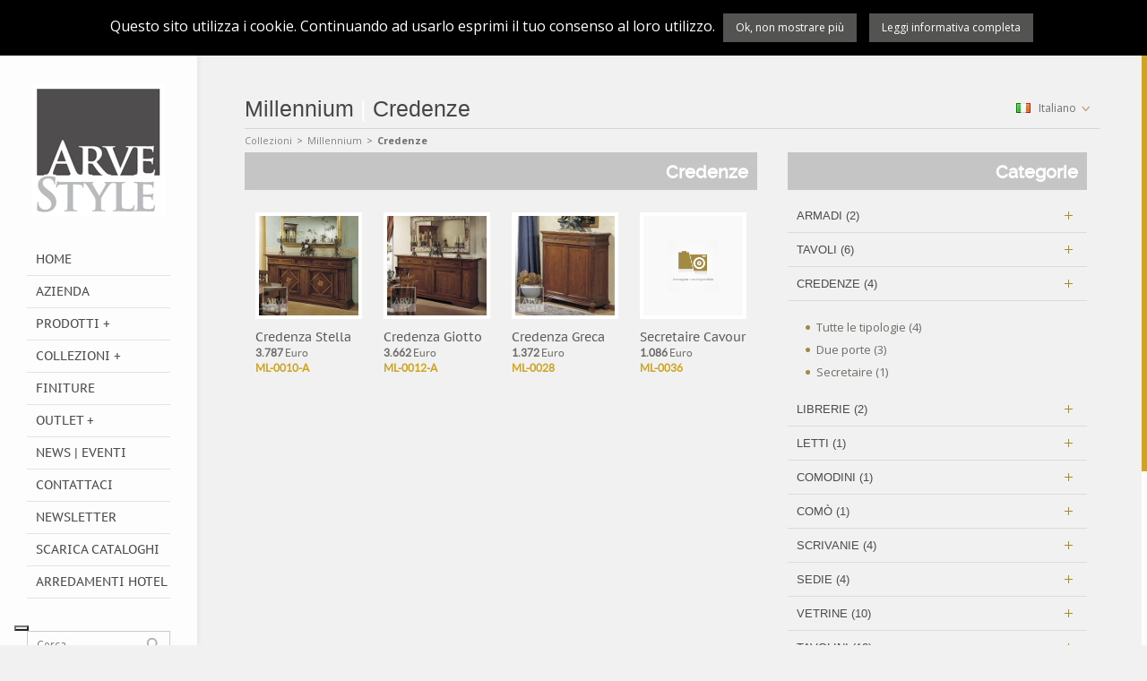

--- FILE ---
content_type: text/html; charset=UTF-8
request_url: https://arvestyle.it/Millennium/prodotti_collezione?collezione=7&categoria=3&sezione=18
body_size: 6278
content:
<!DOCTYPE html><!--[if IE 8]> <html class="ie8"> <![endif]--><!--[if IE 9]> <html class="ie9"> <![endif]--><!--[if !IE]><!--> <html> <!--<![endif]-->		
            <head>
			
                <meta name="Description" content="La collezione Millennium di ArveStyle - pag. 1" />
                <meta name="keywords" content="Millennium" />
                <title>Millennium: Credenze - pag. 1</title>
				
				<!--[if IE]> <meta http-equiv="X-UA-Compatible" content="IE=edge"> <![endif]-->
				<meta name="viewport" content="width=device-width, initial-scale=1.0">
        
                <meta http-equiv="content-type" content="text/html" />
				<meta charset="iso-8859-1">
                <meta name="Revisit-after" content="7 days" />
                <meta name="robots" content="all,index" />
				
				<link rel="icon" href="/img/favicon.png" type="image/png" />
				
				<link rel="stylesheet" href="/include/trego/css/fonts.css">
				<link rel="stylesheet" href="/include/trego/css/prettyPhoto.css">
				<link rel="stylesheet" href="/include/trego/css/style.css">
				<link rel="stylesheet" href="/include/trego/css/responsive.css">
				
				<!--- jQuery -->
				<script src="//ajax.googleapis.com/ajax/libs/jquery/1.11.0/jquery.min.js"></script>
				<script>window.jQuery || document.write('<script src="/include/trego/js/jquery-1.11.0.min.js"><\/script>')</script>

				<!--- Pace.js -->
				<!--<script data-pace-options='{ "ajax": false }' src='/include/trego/js/pace.min.js'></script>-->
				
				<!-- Modernizr -->
				<script src="/include/trego/js/modernizr.custom.js"></script>

				<!--[if lt IE 9]>
					<script src="/include/trego/js/html5shiv.js"></script>
					<script src="/include/trego/js/respond.min.js"></script>
				<![endif]-->
                
                <meta property="og:title" content="ArveStyle"/><meta property="og:image" content="https://arvestyle.it/img/facebook.jpg"/><meta property="og:url" content="https://arvestyle.it"/><!-- Smartsupp Live Chat script -->
<script type="text/javascript">
var _smartsupp = _smartsupp || {};
_smartsupp.key = '5d8075b54b54469aa4b54814f4968aa3c6efe59e';
window.smartsupp||(function(d) {
        var s,c,o=smartsupp=function(){ o._.push(arguments)};o._=[];
        s=d.getElementsByTagName('script')[0];c=d.createElement('script');
        c.type='text/javascript';c.charset='utf-8';c.async=true;
        c.src='https://www.smartsuppchat.com/loader.js?';s.parentNode.insertBefore(c,s);
})(document);
</script>


<script type="text/javascript">
var _iub = _iub || [];
_iub.csConfiguration = {"invalidateConsentWithoutLog":true,"preferenceCookie":{"expireAfter":180},"consentOnContinuedBrowsing":false,"perPurposeConsent":true,"lang":"it","siteId":2518347,"floatingPreferencesButtonDisplay":"bottom-left","cookiePolicyId":21545464, "banner":{ "closeButtonRejects":true,"brandBackgroundColor":"none","brandTextColor":"black","logo":"https://arvestyle.it/img/logo.png","acceptButtonDisplay":true,"customizeButtonDisplay":true,"acceptButtonColor":"#91780c","acceptButtonCaptionColor":"white","customizeButtonColor":"#DADADA","customizeButtonCaptionColor":"#4D4D4D","rejectButtonDisplay":true,"rejectButtonColor":"#736c4f","rejectButtonCaptionColor":"white","listPurposes":true,"explicitWithdrawal":true,"position":"float-bottom-center","backgroundOverlay":true,"textColor":"black","backgroundColor":"white" }};
</script>
<script type="text/javascript" src="//cdn.iubenda.com/cs/iubenda_cs.js" charset="UTF-8" async></script>



<!-- MailerLite Universal -->
<script>
    (function(w,d,e,u,f,l,n){w[f]=w[f]||function(){(w[f].q=w[f].q||[])
    .push(arguments);},l=d.createElement(e),l.async=1,l.src=u,
    n=d.getElementsByTagName(e)[0],n.parentNode.insertBefore(l,n);})
    (window,document,'script','https://assets.mailerlite.com/js/universal.js','ml');
    ml('account', '331121');
</script>
<!-- End MailerLite Universal --><link rel="stylesheet" type="text/css" href="/css/Template.css" media="all" />				
				<meta name="google-translate-customization" content="ca28efdba2a415ba-00258a59da5598fe-g2ac7b3b299e2ac38-10"></meta>
            </head>
        
        <body><script>window.fbAsyncInit = function() {FB.init({appId      : '1634505926791240',xfbml      : true,version    : 'v2.4'});};(function(d, s, id){var js, fjs = d.getElementsByTagName(s)[0];if (d.getElementById(id)) {return;}js = d.createElement(s); js.id = id;js.src = "//connect.facebook.net/it_IT/sdk.js";fjs.parentNode.insertBefore(js, fjs);}(document, 'script', 'facebook-jssdk'));</script><section id="wrapper"><header id="header"><div id="header-wrapper"><h1 class="logo"><span>ArveStyle</span><a href="/index.php" title="ArveStyle"><img src="/img/logo.png" alt="ArveStyle"></a></h1><div class="nav-container"><nav id="nav"><a href="#" id="menu-btn" title="Menu">Menu <span id="menu-btn-icon"></span></a><ul class="menu"><li class="voce_menu_home"><a href="/Home/home?sezione=15">Home</a></li><li class="voce_menu_pagine"><a href="/Azienda/pagina?sezione=16&pagina=5">Azienda</a></li><li class="voce_menu_categorie mega-menu-container"><a href="/Prodotti/categorie?sezione=17">Prodotti +</a><div class="mega-menu"><div class="mega-menu-wrapper clearfix"><div class="col-4"><a href="/Ambienti_completi/prodotti_categoria?categoria=21&sezione=17" class="mega-title">Ambienti completi</a></div><div class="col-4"><a href="/Armadi/prodotti_categoria?categoria=1&sezione=17" class="mega-title">Armadi</a></div><div class="col-4"><a href="/Boiserie/prodotti_categoria?categoria=17&sezione=17" class="mega-title">Boiserie</a></div><div class="col-4"><a href="/Com%26ograve%3B/prodotti_categoria?categoria=8&sezione=17" class="mega-title">Com&ograve;</a></div><div class="col-4"><a href="/Comodini/prodotti_categoria?categoria=7&sezione=17" class="mega-title">Comodini</a></div><div class="col-4"><a href="/Complementi/prodotti_categoria?categoria=14&sezione=17" class="mega-title">Complementi</a></div><div class="col-4"><a href="/Consolle/prodotti_categoria?categoria=16&sezione=17" class="mega-title">Consolle</a></div><div class="col-4"><a href="/Credenze/prodotti_categoria?categoria=3&sezione=17" class="mega-title">Credenze</a></div><div class="col-4"><a href="/Cucine/prodotti_categoria?categoria=5&sezione=17" class="mega-title">Cucine</a></div><div class="col-4"><a href="/Salotti/prodotti_categoria?categoria=22&sezione=17" class="mega-title">Salotti</a></div><div class="col-4"><a href="/Illuminazione/prodotti_categoria?categoria=18&sezione=17" class="mega-title">Illuminazione</a></div><div class="col-4"><a href="/Letti/prodotti_categoria?categoria=6&sezione=17" class="mega-title">Letti</a></div><div class="col-4"><a href="/Librerie/prodotti_categoria?categoria=4&sezione=17" class="mega-title">Librerie</a></div><div class="col-4"><a href="/Porte/prodotti_categoria?categoria=20&sezione=17" class="mega-title">Porte</a></div><div class="col-4"><a href="/Project/prodotti_categoria?categoria=19&sezione=17" class="mega-title">Project</a></div><div class="col-4"><a href="/Scrivanie/prodotti_categoria?categoria=9&sezione=17" class="mega-title">Scrivanie</a></div><div class="col-4"><a href="/Sedie/prodotti_categoria?categoria=10&sezione=17" class="mega-title">Sedie</a></div><div class="col-4"><a href="/Specchiere/prodotti_categoria?categoria=15&sezione=17" class="mega-title">Specchiere</a></div><div class="col-4"><a href="/Tavoli/prodotti_categoria?categoria=2&sezione=17" class="mega-title">Tavoli</a></div><div class="col-4"><a href="/Tavolini/prodotti_categoria?categoria=13&sezione=17" class="mega-title">Tavolini</a></div><div class="col-4"><a href="/Vetrine/prodotti_categoria?categoria=12&sezione=17" class="mega-title">Vetrine</a></div></div></div></li><li class="voce_menu_collezioni mega-menu-container"><a href="/Collezioni/collezioni?sezione=18">Collezioni +</a><div class="mega-menu"><div class="mega-menu-wrapper clearfix"><div class="col-4"><a href="/ArveStyle/prodotti_collezione?collezione=36&sezione=18" class="mega-title">ArveStyle</a></div><div class="col-4"><a href="/Ammira/prodotti_collezione?collezione=42&sezione=18" class="mega-title">Ammira</a></div><div class="col-4"><a href="/Aria/prodotti_collezione?collezione=44&sezione=18" class="mega-title">Aria</a></div><div class="col-4"><a href="/Baroque/prodotti_collezione?collezione=18&sezione=18" class="mega-title">Baroque</a></div><div class="col-4"><a href="/Canaletto/prodotti_collezione?collezione=1&sezione=18" class="mega-title">Canaletto</a></div><div class="col-4"><a href="/Fantawood/prodotti_collezione?collezione=16&sezione=18" class="mega-title">Fantawood</a></div><div class="col-4"><a href="/Chanel/prodotti_collezione?collezione=23&sezione=18" class="mega-title">Chanel</a></div><div class="col-4"><a href="/Chimera/prodotti_collezione?collezione=37&sezione=18" class="mega-title">Chimera</a></div><div class="col-4"><a href="/Duemila/prodotti_collezione?collezione=9&sezione=18" class="mega-title">Duemila</a></div><div class="col-4"><a href="/Eden/prodotti_collezione?collezione=33&sezione=18" class="mega-title">Eden</a></div><div class="col-4"><a href="/Fenice/prodotti_collezione?collezione=2&sezione=18" class="mega-title">Fenice</a></div><div class="col-4"><a href="/Frames/prodotti_collezione?collezione=40&sezione=18" class="mega-title">Frames</a></div><div class="col-4"><a href="/Fuori_Catalogo/prodotti_collezione?collezione=14&sezione=18" class="mega-title">Fuori Catalogo</a></div><div class="col-4"><a href="/Grifone/prodotti_collezione?collezione=32&sezione=18" class="mega-title">Grifone</a></div><div class="col-4"><a href="/Island/prodotti_collezione?collezione=5&sezione=18" class="mega-title">Island</a></div><div class="col-4"><a href="/Kasa/prodotti_collezione?collezione=13&sezione=18" class="mega-title">Kasa</a></div><div class="col-4"><a href="/Life/prodotti_collezione?collezione=20&sezione=18" class="mega-title">Life</a></div><div class="col-4"><a href="/Living/prodotti_collezione?collezione=10&sezione=18" class="mega-title">Living</a></div><div class="col-4"><a href="/Luigi_XXI/prodotti_collezione?collezione=8&sezione=18" class="mega-title">Luigi XXI</a></div><div class="col-4"><a href="/Luxory/prodotti_collezione?collezione=19&sezione=18" class="mega-title">Luxory</a></div><div class="col-4"><a href="/Michelangelo/prodotti_collezione?collezione=11&sezione=18" class="mega-title">Michelangelo</a></div><div class="col-4"><a href="/Milano/prodotti_collezione?collezione=31&sezione=18" class="mega-title">Milano</a></div><div class="col-4"><a href="/Millennium/prodotti_collezione?collezione=7&sezione=18" class="mega-title">Millennium</a></div><div class="col-4"><a href="/Minerva/prodotti_collezione?collezione=35&sezione=18" class="mega-title">Minerva</a></div><div class="col-4"><a href="/New_Romantic/prodotti_collezione?collezione=25&sezione=18" class="mega-title">New Romantic</a></div><div class="col-4"><a href="/Nova/prodotti_collezione?collezione=46&sezione=18" class="mega-title">Nova</a></div><div class="col-4"><a href="/Princess/prodotti_collezione?collezione=30&sezione=18" class="mega-title">Princess</a></div><div class="col-4"><a href="/Project/prodotti_collezione?collezione=22&sezione=18" class="mega-title">Project</a></div><div class="col-4"><a href="/Sogni/prodotti_collezione?collezione=17&sezione=18" class="mega-title">Sogni</a></div><div class="col-4"><a href="/Spazio/prodotti_collezione?collezione=34&sezione=18" class="mega-title">Spazio</a></div><div class="col-4"><a href="/Tailor/prodotti_collezione?collezione=38&sezione=18" class="mega-title">Tailor</a></div><div class="col-4"><a href="/Touch/prodotti_collezione?collezione=24&sezione=18" class="mega-title">Touch</a></div><div class="col-4"><a href="/Vela/prodotti_collezione?collezione=28&sezione=18" class="mega-title">Vela</a></div><div class="col-4"><a href="/Venere/prodotti_collezione?collezione=26&sezione=18" class="mega-title">Venere</a></div><div class="col-4"><a href="/Venezia/prodotti_collezione?collezione=27&sezione=18" class="mega-title">Venezia</a></div><div class="col-4"><a href="/Villa/prodotti_collezione?collezione=12&sezione=18" class="mega-title">Villa</a></div><div class="col-4"><a href="/Vivaldi/prodotti_collezione?collezione=4&sezione=18" class="mega-title">Vivaldi</a></div><div class="col-4"><a href="/Outlet/prodotti_collezione?collezione=29&sezione=18" class="mega-title">Outlet</a></div><div class="col-4"><a href="/Archivio/prodotti_collezione?collezione=45&sezione=18" class="mega-title">Archivio</a></div></div></div></li><li class="voce_menu_finiture"><a href="/Finiture/finiture?sezione=23">Finiture</a></li><li class="voce_menu_outlet mega-menu-container"><a href="/Outlet/outlet?sezione=21">Outlet +</a><div class="mega-menu"><div class="mega-menu-wrapper clearfix"><div class="col-4"><a href="/outlet/prodotti_outlet?sezione=21" class="mega-title">Tutti i prodotti</a></div><div class="col-4"><a href="/outlet_Ambienti_completi/prodotti_outlet?categoria=21&sezione=21" class="mega-title">Ambienti completi</a></div><div class="col-4"><a href="/outlet_Armadi/prodotti_outlet?categoria=1&sezione=21" class="mega-title">Armadi</a></div><div class="col-4"><a href="/outlet_Boiserie/prodotti_outlet?categoria=17&sezione=21" class="mega-title">Boiserie</a></div><div class="col-4"><a href="/outlet_Com%26ograve%3B/prodotti_outlet?categoria=8&sezione=21" class="mega-title">Com&ograve;</a></div><div class="col-4"><a href="/outlet_Comodini/prodotti_outlet?categoria=7&sezione=21" class="mega-title">Comodini</a></div><div class="col-4"><a href="/outlet_Complementi/prodotti_outlet?categoria=14&sezione=21" class="mega-title">Complementi</a></div><div class="col-4"><a href="/outlet_Consolle/prodotti_outlet?categoria=16&sezione=21" class="mega-title">Consolle</a></div><div class="col-4"><a href="/outlet_Credenze/prodotti_outlet?categoria=3&sezione=21" class="mega-title">Credenze</a></div><div class="col-4"><a href="/outlet_Cucine/prodotti_outlet?categoria=5&sezione=21" class="mega-title">Cucine</a></div><div class="col-4"><a href="/outlet_Salotti/prodotti_outlet?categoria=22&sezione=21" class="mega-title">Salotti</a></div><div class="col-4"><a href="/outlet_Illuminazione/prodotti_outlet?categoria=18&sezione=21" class="mega-title">Illuminazione</a></div><div class="col-4"><a href="/outlet_Letti/prodotti_outlet?categoria=6&sezione=21" class="mega-title">Letti</a></div><div class="col-4"><a href="/outlet_Librerie/prodotti_outlet?categoria=4&sezione=21" class="mega-title">Librerie</a></div><div class="col-4"><a href="/outlet_Porte/prodotti_outlet?categoria=20&sezione=21" class="mega-title">Porte</a></div><div class="col-4"><a href="/outlet_Project/prodotti_outlet?categoria=19&sezione=21" class="mega-title">Project</a></div><div class="col-4"><a href="/outlet_Scrivanie/prodotti_outlet?categoria=9&sezione=21" class="mega-title">Scrivanie</a></div><div class="col-4"><a href="/outlet_Sedie/prodotti_outlet?categoria=10&sezione=21" class="mega-title">Sedie</a></div><div class="col-4"><a href="/outlet_Specchiere/prodotti_outlet?categoria=15&sezione=21" class="mega-title">Specchiere</a></div><div class="col-4"><a href="/outlet_Tavoli/prodotti_outlet?categoria=2&sezione=21" class="mega-title">Tavoli</a></div><div class="col-4"><a href="/outlet_Tavolini/prodotti_outlet?categoria=13&sezione=21" class="mega-title">Tavolini</a></div><div class="col-4"><a href="/outlet_Vetrine/prodotti_outlet?categoria=12&sezione=21" class="mega-title">Vetrine</a></div></div></div></li><li class="voce_menu_news"><a href="/News_%7C_Eventi/news?sezione=19">News | Eventi</a></li><li class="voce_menu_link"><a href="http://www.arvestyle.it/Contattaci/contatti?sezione=20">Contattaci</a></li><li class="voce_menu_link"><a href="http://eepurl.com/Rs4n1">Newsletter</a></li><li class="voce_menu_link"><a href="https://arvestyle.net/cataloghi-arvestyle/">Scarica Cataloghi</a></li><li class="voce_menu_link"><a href="https://arvestyle.net/">Arredamenti Hotel</a></li></ul></nav></div><div id="search-container"><form id="search" method="get" action="/risultati_ricerca"><input name="chiave_ricerca" type="text" placeholder="Cerca..."><button id="search-btn" onclick="document.getElementById('search').submit();" title="Cerca" type="submit">Cerca</button></form></div><div id="header-footer"><ul class="social-icons clearfix"><li><a href="https://www.facebook.com/pages/Arve-Style/502677526446561" title="Facebook" target="_blank" class="social-icon facebook"></a></li><li><a href="https://twitter.com/ArveStyle" title="Twitter" target="_blank" class="social-icon twitter"></a></li><li><a href="https://www.instagram.com/arve_style/" title="Instagram" target="_blank" class="social-icon linkedin"></a></li><li><a href="http://www.pinterest.com/arvestyle/" title="Pinterest" target="_blank" class="social-icon flickr"></a></li><li><a href="https://plus.google.com/107599780021153214288" title="Google +" target="_blank" class="social-icon googleplus"></a></li></ul><p class="copyright">&copy; ArveStyle<br/>P.IVA 00008320236<br/><a href="/informativaCookie">Utilizzo Cookie</a><br/></p></div></div></header><section id="content"><header id="content-header"><div id="content-header-wrapper"><div class="container"><h2 class="page-title">Millennium <span class="separatore_titolo">|</span> Credenze</h2><div class="dropdowns-container"><div class="dropdowns-wrapper clearfix"><div class="dropdown language-dropdown"><a class="dropdown-btn" role="button" data-toggle="dropdown" data-target="#" href="#" title="Choose your language"><img src="/include/trego/images/flags/italy.png" alt="Italiano"/> Italiano<span class="dropdown-icon"></span></a><ul class="dropdown-menu dropdown-menu-right" role="menu"><li><a class="multilingua_bottone" valore="ITA" href="#"><img src="/include/trego/images/flags/italy.png" alt="Italiano"/>Italiano</a></li><li><a class="multilingua_bottone" valore="ENG" href="#"><img src="/include/trego/images/flags/england.png" alt="English"/>English</a></li><div id="google_translate_element"></div><script type="text/javascript">function googleTranslateElementInit() {new google.translate.TranslateElement({pageLanguage: 'it', includedLanguages: 'de,es,fr,nl,pl,pt,ro,ru,sr,uk', layout: google.translate.TranslateElement.InlineLayout.SIMPLE}, 'google_translate_element');}</script><script type="text/javascript" src="//translate.google.com/translate_a/element.js?cb=googleTranslateElementInit"></script></ul></div><script>$(".multilingua_bottone").click(function(event){event.preventDefault();$.ajax({type: "POST",url: "/ajax/multilingua.php",data: "codiceLingua="+$(this).attr("valore"),success: function(risultato){location.reload(true);}});});</script></div></div></div></div></header><div id="main-content"><div id="container"><ul class="breadcrumb clearfix"><li><a href="/Collezioni/collezioni?sezione=18" title="Collezioni">Collezioni</a><span>></span></li><li><a href="/Millennium/prodotti_collezione?collezione=7&sezione=18" title="Millennium">Millennium</a><span>></span></li><li class="active">Credenze</li></ul><div class="main-column"><div class="products-container clearfix"><div class="clearfix"><h3 class="title">Credenze</h3><div class="col-4 product"><div class="product-image-container"><a href="/Credenza_Stella/prodotto?prodotto=549&sezione=18" title="Credenza Stella"><img data-original="/include/resizer/timthumb.php?src=/upload/prodotti/549/immagini/ML-10a_01.jpg&h=250&w=250&q=90" class="lazy product-image" alt=""><img data-original="/include/resizer/timthumb.php?src=/upload/prodotti/549/immagini/ML-10a_01.jpg&h=250&w=250&q=90" class="lazy product-image-hover" alt=""></a><div class="product-action-container"><div class="product-action-wrapper"><p>Dimensioni: 217x122x54 cm</p><p>Disponibile a richiesta su misura</p></div></div></div><h3 class="product-name"><a href="/Credenza_Stella/prodotto?prodotto=549&sezione=18" title="Credenza Stella">Credenza Stella</a></h3><div class="product-meta-container clearfix"><div class="product-price-container"><span class="product-price">3.787</span> Euro</div><div class="product-price-container"><span class="product-codice">ML-0010-A</span></div></div></div><div class="col-4 product"><div class="product-image-container"><a href="/Credenza_Giotto/prodotto?prodotto=558&sezione=18" title="Credenza Giotto"><img data-original="/include/resizer/timthumb.php?src=/upload/prodotti/558/immagini/ML-12a_01.jpg&h=250&w=250&q=90" class="lazy product-image" alt=""><img data-original="/include/resizer/timthumb.php?src=/upload/prodotti/558/immagini/ML-12a_01.jpg&h=250&w=250&q=90" class="lazy product-image-hover" alt=""></a><div class="product-action-container"><div class="product-action-wrapper"><p>Dimensioni: 217x110x52 cm</p><p>Disponibile a richiesta su misura</p></div></div></div><h3 class="product-name"><a href="/Credenza_Giotto/prodotto?prodotto=558&sezione=18" title="Credenza Giotto">Credenza Giotto</a></h3><div class="product-meta-container clearfix"><div class="product-price-container"><span class="product-price">3.662</span> Euro</div><div class="product-price-container"><span class="product-codice">ML-0012-A</span></div></div></div><div class="col-4 product"><div class="product-image-container"><a href="/Credenza_Greca/prodotto?prodotto=615&sezione=18" title="Credenza Greca"><img data-original="/include/resizer/timthumb.php?src=/upload/prodotti/615/immagini/ML-28_01.jpg&h=250&w=250&q=90" class="lazy product-image" alt=""><img data-original="/include/resizer/timthumb.php?src=/upload/prodotti/615/immagini/ML-28_01.jpg&h=250&w=250&q=90" class="lazy product-image-hover" alt=""></a><div class="product-action-container"><div class="product-action-wrapper"><p>Dimensioni: 108x112x43 cm</p></div></div></div><h3 class="product-name"><a href="/Credenza_Greca/prodotto?prodotto=615&sezione=18" title="Credenza Greca">Credenza Greca</a></h3><div class="product-meta-container clearfix"><div class="product-price-container"><span class="product-price">1.372</span> Euro</div><div class="product-price-container"><span class="product-codice">ML-0028</span></div></div></div><div class="col-4 product"><div class="product-image-container"><a href="/Secretaire_Cavour/prodotto?prodotto=618&sezione=18" title="Secretaire Cavour"><img src="/img/immagineNonDisponibile.jpg" class="product-image" alt="Immagine non disponibile"><img src="/img/immagineNonDisponibile.jpg" class="product-image-hover" alt="Immagine non disponibile"></a><div class="product-action-container"><div class="product-action-wrapper"><p>Dimensioni: 75x98x42 cm</p></div></div></div><h3 class="product-name"><a href="/Secretaire_Cavour/prodotto?prodotto=618&sezione=18" title="Secretaire Cavour">Secretaire Cavour</a></h3><div class="product-meta-container clearfix"><div class="product-price-container"><span class="product-price">1.086</span> Euro</div><div class="product-price-container"><span class="product-codice">ML-0036</span></div></div></div></div></div></div><aside class="side-column sidebar last"><div class="widget"><h4 class="title">Categorie</h4><div class="accordion" id="sidebar-filter"><div class="accordion-group panel"><div class="accordion-title"><a data-toggle="collapse" data-parent="#sidebar-categories" href="#raggruppamento1">Armadi (2)</a><a class="accordion-btn" data-toggle="collapse" data-parent="#sidebar-categories" href="#raggruppamento1"></a></div><div class="accordion-body collapse " id="raggruppamento1"><div class="accordion-body-wrapper"><ul><li><a href="/Millennium_Armadi_Ante_battenti/prodotti_collezione?collezione=7&categoria=1&tipologia=11&sezione=18" title="Ante battenti">Ante battenti (2)</a></li></ul></div></div></div><div class="accordion-group panel"><div class="accordion-title"><a data-toggle="collapse" data-parent="#sidebar-categories" href="#raggruppamento2">Tavoli (6)</a><a class="accordion-btn" data-toggle="collapse" data-parent="#sidebar-categories" href="#raggruppamento2"></a></div><div class="accordion-body collapse " id="raggruppamento2"><div class="accordion-body-wrapper"><ul><li><a href="/Millennium_Tavoli/prodotti_collezione?collezione=7&categoria=2&sezione=18" title="Tavoli">Tutte le tipologie (6)</a></li><li><a href="/Millennium_Tavoli_Rettangolari/prodotti_collezione?collezione=7&categoria=2&tipologia=21&sezione=18" title="Rettangolari">Rettangolari (3)</a></li><li><a href="/Millennium_Tavoli_Quadrati/prodotti_collezione?collezione=7&categoria=2&tipologia=22&sezione=18" title="Quadrati">Quadrati (3)</a></li></ul></div></div></div><div class="accordion-group panel"><div class="accordion-title"><a data-toggle="collapse" data-parent="#sidebar-categories" href="#raggruppamento3">Credenze (4)</a><a class="accordion-btn" data-toggle="collapse" data-parent="#sidebar-categories" href="#raggruppamento3"></a></div><div class="accordion-body collapse  in" id="raggruppamento3"><div class="accordion-body-wrapper"><ul><li><a href="/Millennium_Credenze/prodotti_collezione?collezione=7&categoria=3&sezione=18" title="Credenze">Tutte le tipologie (4)</a></li><li><a href="/Millennium_Credenze_Due_porte/prodotti_collezione?collezione=7&categoria=3&tipologia=31&sezione=18" title="Due porte">Due porte (3)</a></li><li><a href="/Millennium_Credenze_Secretaire/prodotti_collezione?collezione=7&categoria=3&tipologia=34&sezione=18" title="Secretaire">Secretaire (1)</a></li></ul></div></div></div><div class="accordion-group panel"><div class="accordion-title"><a data-toggle="collapse" data-parent="#sidebar-categories" href="#raggruppamento4">Librerie (2)</a><a class="accordion-btn" data-toggle="collapse" data-parent="#sidebar-categories" href="#raggruppamento4"></a></div><div class="accordion-body collapse " id="raggruppamento4"><div class="accordion-body-wrapper"><ul><li><a href="/Millennium_Librerie_Classiche/prodotti_collezione?collezione=7&categoria=4&tipologia=42&sezione=18" title="Classiche">Classiche (2)</a></li></ul></div></div></div><div class="accordion-group panel"><div class="accordion-title"><a data-toggle="collapse" data-parent="#sidebar-categories" href="#raggruppamento5">Letti (1)</a><a class="accordion-btn" data-toggle="collapse" data-parent="#sidebar-categories" href="#raggruppamento5"></a></div><div class="accordion-body collapse " id="raggruppamento5"><div class="accordion-body-wrapper"><ul><li><a href="/Millennium_Letti_Matrimoniale/prodotti_collezione?collezione=7&categoria=6&tipologia=62&sezione=18" title="Matrimoniale">Matrimoniale (1)</a></li></ul></div></div></div><div class="accordion-group panel"><div class="accordion-title"><a data-toggle="collapse" data-parent="#sidebar-categories" href="#raggruppamento6">Comodini (1)</a><a class="accordion-btn" data-toggle="collapse" data-parent="#sidebar-categories" href="#raggruppamento6"></a></div><div class="accordion-body collapse " id="raggruppamento6"><div class="accordion-body-wrapper"><ul><li><a href="/Millennium_Comodini_Classici/prodotti_collezione?collezione=7&categoria=7&tipologia=71&sezione=18" title="Classici">Classici (1)</a></li></ul></div></div></div><div class="accordion-group panel"><div class="accordion-title"><a data-toggle="collapse" data-parent="#sidebar-categories" href="#raggruppamento7">Com&ograve; (1)</a><a class="accordion-btn" data-toggle="collapse" data-parent="#sidebar-categories" href="#raggruppamento7"></a></div><div class="accordion-body collapse " id="raggruppamento7"><div class="accordion-body-wrapper"><ul><li><a href="/Millennium_Com%26ograve%3B_Ribalta_-_Secretaire/prodotti_collezione?collezione=7&categoria=8&tipologia=81&sezione=18" title="Ribalta - Secretaire">Ribalta - Secretaire (1)</a></li></ul></div></div></div><div class="accordion-group panel"><div class="accordion-title"><a data-toggle="collapse" data-parent="#sidebar-categories" href="#raggruppamento8">Scrivanie (4)</a><a class="accordion-btn" data-toggle="collapse" data-parent="#sidebar-categories" href="#raggruppamento8"></a></div><div class="accordion-body collapse " id="raggruppamento8"><div class="accordion-body-wrapper"><ul><li><a href="/Millennium_Scrivanie_Cassetti_sospesi/prodotti_collezione?collezione=7&categoria=9&tipologia=91&sezione=18" title="Cassetti sospesi">Cassetti sospesi (4)</a></li></ul></div></div></div><div class="accordion-group panel"><div class="accordion-title"><a data-toggle="collapse" data-parent="#sidebar-categories" href="#raggruppamento9">Sedie (4)</a><a class="accordion-btn" data-toggle="collapse" data-parent="#sidebar-categories" href="#raggruppamento9"></a></div><div class="accordion-body collapse " id="raggruppamento9"><div class="accordion-body-wrapper"><ul><li><a href="/Millennium_Sedie_Senza_braccioli/prodotti_collezione?collezione=7&categoria=10&tipologia=102&sezione=18" title="Senza braccioli">Senza braccioli (4)</a></li></ul></div></div></div><div class="accordion-group panel"><div class="accordion-title"><a data-toggle="collapse" data-parent="#sidebar-categories" href="#raggruppamento10">Vetrine (10)</a><a class="accordion-btn" data-toggle="collapse" data-parent="#sidebar-categories" href="#raggruppamento10"></a></div><div class="accordion-body collapse " id="raggruppamento10"><div class="accordion-body-wrapper"><ul><li><a href="/Millennium_Vetrine/prodotti_collezione?collezione=7&categoria=12&sezione=18" title="Vetrine">Tutte le tipologie (10)</a></li><li><a href="/Millennium_Vetrine_Una_porta/prodotti_collezione?collezione=7&categoria=12&tipologia=121&sezione=18" title="Una porta">Una porta (7)</a></li><li><a href="/Millennium_Vetrine_Due_porte/prodotti_collezione?collezione=7&categoria=12&tipologia=122&sezione=18" title="Due porte">Due porte (3)</a></li></ul></div></div></div><div class="accordion-group panel"><div class="accordion-title"><a data-toggle="collapse" data-parent="#sidebar-categories" href="#raggruppamento11">Tavolini (10)</a><a class="accordion-btn" data-toggle="collapse" data-parent="#sidebar-categories" href="#raggruppamento11"></a></div><div class="accordion-body collapse " id="raggruppamento11"><div class="accordion-body-wrapper"><ul><li><a href="/Millennium_Tavolini/prodotti_collezione?collezione=7&categoria=13&sezione=18" title="Tavolini">Tutte le tipologie (10)</a></li><li><a href="/Millennium_Tavolini_Rettangolari/prodotti_collezione?collezione=7&categoria=13&tipologia=131&sezione=18" title="Rettangolari">Rettangolari (6)</a></li><li><a href="/Millennium_Tavolini_Rotondi/prodotti_collezione?collezione=7&categoria=13&tipologia=132&sezione=18" title="Rotondi">Rotondi (4)</a></li></ul></div></div></div><div class="accordion-group panel"><div class="accordion-title"><a data-toggle="collapse" data-parent="#sidebar-categories" href="#raggruppamento12">Complementi (1)</a><a class="accordion-btn" data-toggle="collapse" data-parent="#sidebar-categories" href="#raggruppamento12"></a></div><div class="accordion-body collapse " id="raggruppamento12"><div class="accordion-body-wrapper"><ul><li><a href="/Millennium_Complementi_Toilette/prodotti_collezione?collezione=7&categoria=14&tipologia=145&sezione=18" title="Toilette">Toilette (1)</a></li></ul></div></div></div><div class="accordion-group panel"><div class="accordion-title"><a data-toggle="collapse" data-parent="#sidebar-categories" href="#raggruppamento13">Specchiere (1)</a><a class="accordion-btn" data-toggle="collapse" data-parent="#sidebar-categories" href="#raggruppamento13"></a></div><div class="accordion-body collapse " id="raggruppamento13"><div class="accordion-body-wrapper"><ul><li><a href="/Millennium_Specchiere_Rettangolari/prodotti_collezione?collezione=7&categoria=15&tipologia=151&sezione=18" title="Rettangolari">Rettangolari (1)</a></li></ul></div></div></div><div class="accordion-group panel"><div class="accordion-title"><a data-toggle="collapse" data-parent="#sidebar-categories" href="#raggruppamento14">Consolle (1)</a><a class="accordion-btn" data-toggle="collapse" data-parent="#sidebar-categories" href="#raggruppamento14"></a></div><div class="accordion-body collapse " id="raggruppamento14"><div class="accordion-body-wrapper"><ul><li><a href="/Millennium_Consolle_Fisse/prodotti_collezione?collezione=7&categoria=16&tipologia=161&sezione=18" title="Fisse">Fisse (1)</a></li></ul></div></div></div></div></div><div class="widget"><a  href="/Millennium/prodotti_codice?collezione=7&sezione=18" class="btn btn-block btn-lg">Prodotti in ordine di codice</a></div></div></div></div></section></section><a id="scroll-top" href="#" title="Go to Top">Top</a><script src="/include/trego/js/collapse.js"></script><script src="/include/trego/js/jquery.lazyload.min.js"></script><script>$('img.lazy').lazyload();</script><script src="/include/trego/js/jquery.nicescroll.min.js"></script><script src="/include/trego/js/jquery.fitvids.js"></script><script src="/include/trego/js/retina.min.js"></script><script src="/include/trego/js/jquery.placeholder.js"></script><script src="/include/trego/js/jquery.hoverIntent.min.js"></script><script src="/include/trego/js/dropdown.js"></script><script src="/include/trego/js/twitter/jquery.tweet.min.js"></script><script src="/include/trego/js/owl.carousel.min.js"></script><script src="/include/trego/js/jquery.prettyPhoto.js"></script><script src="/include/trego/js/main.js"></script><script src="/js/cookielaw.js"></script><script type="text/javascript">(function() {var po = document.createElement('script'); po.type = 'text/javascript'; po.async = true;po.src = 'https://apis.google.com/js/plusone.js';var s = document.getElementsByTagName('script')[0]; s.parentNode.insertBefore(po, s);})();</script><script>!function(d,s,id){var js,fjs=d.getElementsByTagName(s)[0],p=/^http:/.test(d.location)?'http':'https';if(!d.getElementById(id)){js=d.createElement(s);js.id=id;js.src=p+'://platform.twitter.com/widgets.js';fjs.parentNode.insertBefore(js,fjs);}}(document, 'script', 'twitter-wjs');</script><script type="text/javascript" async defer src="//assets.pinterest.com/js/pinit.js"></script></body></html>



--- FILE ---
content_type: text/css
request_url: https://arvestyle.it/include/trego/css/style.css
body_size: 22932
content:
@charset "utf-8";
/* ===================================================
-----------------------------------------------------

Template Name: Trego Creative Html5 Portfolio Template
Template URI://www.themefores.com/user/sw-themes
Description: Premium - Creative Portfolio Template
Version: 1.0
Author: Eon
-----------------------------------------------------
====================================================*/

/* ===================================================
--------------- Table of Contents ------------------

	1.	Normalize.css
	2.	Pace Loader Plugin Styles
	3.	General Styles
	4.	Helper Classes
	5.	Header/Left Sidebar
	6.	Content Section
	7.	Content Header
	8+.	Homepages
	----8.1 index Blog 1
	----8.2	index Blog 2
	----2.3	index Blog 3
	----8.4	index Blog 4
	----8.5	index Photography
	----8.6	OnePage
	14.	Main Content
	15. Category / Product
	16. Product
	17. Cart
	18. Blog
	19. Single Blog
	20. Portfolio
	21. About Us
	22. Contact Us
	23. Register
	24.	Login
	25.	Checkout
	26.	Compare
	27.	Footer
	28.	404 Page
	29.	404-2 Page
	30.	Elements
	31.Flexslider (Flexslider Plugin)

-----------------------------------------------------
====================================================*/

/* normalize.css v3.0.1 | MIT License */
html {
	font-family: sans-serif;
	-ms-text-size-adjust: 100%;
	-webkit-text-size-adjust: 100%;
}

body {
	margin: 0;
}

article,
aside,
details,
figcaption,
figure,
footer,
header,
hgroup,
main,
nav,
section,
summary {
	display: block;
}

audio,
canvas,
progress,
video {
	display: inline-block;
	vertical-align: baseline;
}

audio:not([controls]) {
	display: none;
	height: 0;
}

[hidden],
template {
	display: none;
}

a {
	background: transparent;
}

a:active,
a:hover {
	outline: 0;
}

abbr[title] {
	border-bottom: 1px dotted;
}

b,
strong {
	font-weight: bold;
}

dfn {
	font-style: italic;
}

h1 {
	font-size: 2em;
	margin: 0.67em 0;
}

mark {
	background: #ff0;
	color: #000;
}

small {
	font-size: 80%;
}

sub,
sup {
	font-size: 75%;
	line-height: 0;
	position: relative;
	vertical-align: baseline;
}

sup {
	top: -0.5em;
}

sub {
	bottom: -0.25em;
}

img {
	border: 0;
}

svg:not(:root) {
	overflow: hidden;
}

figure {
	margin: 1em 40px;
}

hr {
	-moz-box-sizing: content-box;
	box-sizing: content-box;
	height: 0;
}

pre {
	overflow: auto;
}

code,
kbd,
pre,
samp {
	font-family: monospace, monospace;
	font-size: 1em;
}

button,
input,
optgroup,
select,
textarea {
	color: inherit;
	font: inherit;
	margin: 0;
}

button {
	overflow: visible;
}

button,
select {
	text-transform: none;
}

button,
html input[type="button"],
input[type="reset"],
input[type="submit"] {
	-webkit-appearance: button;
	cursor: pointer;
}

button[disabled],
html input[disabled] {
	cursor: default;
}

button::-moz-focus-inner,
input::-moz-focus-inner {
	border: 0;
	padding: 0;
}

input {
	line-height: normal;
}

input[type="checkbox"],
input[type="radio"] {
	box-sizing: border-box;
	padding: 0;
}

input[type="number"]::-webkit-inner-spin-button,
input[type="number"]::-webkit-outer-spin-button {
	height: auto;
}

input[type="search"] {
	-webkit-appearance: textfield; /* 1 */
	-moz-box-sizing: content-box;
	-webkit-box-sizing: content-box; /* 2 */
	box-sizing: content-box;
}

input[type="search"]::-webkit-search-cancel-button,
input[type="search"]::-webkit-search-decoration {
	-webkit-appearance: none;
}

fieldset {
	border: 1px solid #c0c0c0;
	margin: 0 2px;
	padding: 0.35em 0.625em 0.75em;
}

legend {
	border: 0;
	padding: 0;
}

textarea {
	overflow: auto;
}

optgroup {
	font-weight: bold;
}

table {
	border-collapse: collapse;
	border-spacing: 0;
}

td,
th {
	padding: 0;
}


* {
	-webkit-box-sizing: border-box;
	-moz-box-sizing: border-box;
	box-sizing: border-box;
}

*:before,
*:after {
	-webkit-box-sizing: border-box;
	-moz-box-sizing: border-box;
	box-sizing: border-box;
}


/* =============================================
------------------- Pace.js Styles ----------------
==============================================*/
.pace {
	opacity:1;
	filter:alpha(opacity=100);
	-webkit-user-select: none;
	-moz-user-select: none;
	user-select: none;
	position: fixed;
	z-index: 2000;
	top: 0;
	left: 0;
	width:100%;
	height:100%;
	transition: all 0.52s ease-in-out;
	-webkit-transition: all 0.52s ease-in-out;
	-moz-transition: all 0.52s ease-in-out;
	-ms-transition: all 0.52s ease-in-out;
	-o-transition: all 0.52s ease-in-out;
	visibility:visible;
}

.pace-inactive {
	opacity:0;
	filter: alpha(opacity=0);
	visibility:hidden;
}

.pace .pace-progress {
	background: #595959;
	position: fixed;
	z-index: 2000;
	top: 0;
	left: 0;
	height: 2px;
	display:none;
	-webkit-transition: width 1s;
	-moz-transition: width 1s;
	-o-transition: width 1s;
	transition: width 1s;
}

.pace .pace-progress-inner {
	display: block;
	position: absolute;
	right: 0px;
	width: 100px;
	height: 100%;
	box-shadow: 0 0 6px #222, 0 0 3px #222;
	opacity: 1;
	filter: alpha(opacity=100);
	-webkit-transform: rotate(3deg) translate(0px, -4px);
	-moz-transform: rotate(3deg) translate(0px, -4px);
	-ms-transform: rotate(3deg) translate(0px, -4px);
	-o-transform: rotate(3deg) translate(0px, -4px);
	transform: rotate(3deg) translate(0px, -4px);
}

.pace .pace-activity {
	display: block;
	position: fixed;
	z-index: 2000;
	top: 50%;
	left: 50%;
	width: 30px;
	height: 30px;
	margin-top:-15px;
	margin-left:-15px;
	border: solid 3px transparent;
	border-top-color: #595959;
	border-left-color: #595959;
	border-radius: 50px;
	-webkit-animation: pace-spinner 600ms linear infinite;
	-moz-animation: pace-spinner 600ms linear infinite;
	-ms-animation: pace-spinner 600ms linear infinite;
	-o-animation: pace-spinner 600ms linear infinite;
	animation: pace-spinner 600ms linear infinite;
}

.ie8 .pace .pace-activity {
	display:none;
}

@-webkit-keyframes pace-spinner {
	0% { -webkit-transform: rotate(0deg); transform: rotate(0deg); }
	100% { -webkit-transform: rotate(360deg); transform: rotate(360deg); }
}
@-moz-keyframes pace-spinner {
	0% { -moz-transform: rotate(0deg); transform: rotate(0deg); }
	100% { -moz-transform: rotate(360deg); transform: rotate(360deg); }
}
@-o-keyframes pace-spinner {
	0% { -o-transform: rotate(0deg); transform: rotate(0deg); }
	100% { -o-transform: rotate(360deg); transform: rotate(360deg); }
}
@-ms-keyframes pace-spinner {
	0% { -ms-transform: rotate(0deg); transform: rotate(0deg); }
	100% { -ms-transform: rotate(360deg); transform: rotate(360deg); }
}
@keyframes pace-spinner {
	0% { transform: rotate(0deg); transform: rotate(0deg); }
	100% { transform: rotate(360deg); transform: rotate(360deg); }
}


/* =============================================
-------------------  General ----------------
==============================================*/

html,
body {
	height:100%;
}

body {
	font:400 16px/1.5 Verdana, Arial, sans-serif;
	color:#6d6c67;
	-webkit-font-smoothing: antialiased;
	-moz-osx-font-smoothing: grayscale;
	background: #f1f1f1;
}

/*  Change bg-color for your design */
::selection {
    background-color: #a42728;
    color: #fff;
}

::-moz-selection {
	background-color: #a42728;
    color: #fff;
}

ul,
ol {
	padding:0;
	margin:0;
}

ul li,
ol li {
	list-style-type:none;
}

a {
	-webkit-transition:color .4s ease-in-out;
	-moz-transition:color .4s ease-in-out;
	-o-transition:color .4s ease-in-out;
	-ms-transition:color .4s ease-in-out;
	transition:color .4s ease-in-out;
	color:#4e4b49;
	text-decoration:none;
}

a:active,
a:hover,
a:focus {
	text-decoration:none;
	color:#222;
	outline:none;
}

a,
input,
select,
textarea {
	outline:none;
}

h1,
h2,
h3,
h4,
h5,
h6 {
	margin:0;
	font-family:'Raleway', sans-serif;
	font-weight: 400;
}

h1 {
	font-size:25px;
	line-height:30px;
}

h2 {
	font-size:20px;
	line-height:25px;
}

h3 {
	font-size:16px;
	line-height:20px;
}

h4 {
	font-size:14px;
	line-height:18px;
}

h5 {
	font-size:12px;
	line-height:15px;
	font-weight:bold;
}

h6 {
	font-size:10px;
	line-height:14px;
	font-weight:bold;
}

iframe {
	border:none;
}

p {
	margin:0 0 15px;
}

hr {
  margin-top: 20px;
  margin-bottom: 20px;
  border: 0;
  border-top: 1px solid #d5d5d5;
}

figure {
	margin:0;
	padding:0;
}

img {
	display:block;
	max-width:100%;
	height:auto;
}

img.img-responsive {
	width:100%;
}

blockquote {
	padding:25px 0 10px 30px;
	border: none;
	position: relative;
	color:#888888;
	margin:0;
}

blockquote p {
	font-style:italic;
}


blockquote:before{
	content:'';
	display:block;
	position: absolute;
	left:30px;
	top:15px;
	width:15px;
	height:10px;
	background-image:url('../images/sprites/blockquote.png');
	background-repeat: no-repeat;
}

.dropcap,
.dropcap-bg {
	font-size:2.5em;
	line-height:1;
	padding-right:6px;
	float:left;
}

.dropcap-bg {
	padding:2px 6px;
	background: #6d6c67;
	color:#f1f1f1;
	margin-right:6px;
}

.dropcap.bold {
	font-weight: bold;
}

.appear-animation {
	visibility: hidden;
}

/* =============================================
----------------- Helper Classes -------------
==============================================*/

.sm-separator {
	margin-right:5px;
}

.separator {
	margin-right:10px;
}

.lg-separator {
	margin-right:20px;
}

.xss-margin,
.xs-margin,
.sm-margin,
.md-margin,
.lg-margin,
.xlg-margin,
.md-margin2x,
.lg-margin2x,
.xlg-margin2x,
.md-margin3x,
.lg-margin3x,
.xlg-margin3x   {
	min-height:1px;
	display:block;
}

.xss-margin {
	margin-bottom:5px !important;
}

.xs-margin {
	margin-bottom:10px !important;
}

.sm-margin {
	margin-bottom:20px !important;
}

.md-margin {
	margin-bottom:30px !important;
}

.md-margin.half {
	margin-bottom: 15px !important;
}

.lg-margin {
	margin-bottom:40px !important;
}

.xlg-margin {
	margin-bottom:50px !important;
}

.xlg-margin.half {
	margin-bottom:25px !important;
}

.md-margin2x {
	margin-bottom:60px !important;
}

.lg-margin2x {
	margin-bottom:80px !important;
}

.xlg-margin2x {
	margin-bottom:100px !important;
}

.md-margin3x {
	margin-bottom:90px !important;
}

.lg-margin3x {
	margin-bottom:120px !important;
}

.xlg-margin3x {
	margin-bottom:150px !important;
}

.clear-margin {
	margin-bottom:0 !important;
}

.clear-padding {
	padding-top:0 !important;
	padding-bottom:0 !important;
}

.container,
.col-1 {
	width:100%;
}

.row {
	margin-left:-20px;
	margin-right:-20px;
}

.row-sm {
	margin-left:-15px;
	margin-right:-15px;
}

.row-category {
	margin-left:-12px;
	margin-right:-12px;
}

.row-xs {
	margin-left:-10px;
	margin-right:-10px;
}

.row-xss {
	margin-left:-5px;
	margin-right:-5px;
}


.main-column,
.side-column,
.half-column,
.col-2,
.col-3,
.col-4,
.col-5 {
	float:left;
}

.main-column,
.side-column,
.half-column {
	margin-right:34px;
}

.main-column {
	/*MODIFICATO PER MIGLIORARE VISUALIZZAZIONE SU SCHERMI MOLTO GRANDI width:552px;*/
	width:60%;
}

.side-column {
	/*MODIFICATO PER MIGLIORARE VISUALIZZAZIONE SU SCHERMI MOLTO GRANDI width:254px;*/
	width:35%;
}

.half-column {
	width:403px;
}

.row .col-1,
.row .col-2,
.row .col-3,
.row .col-4,
.row .col-5 {
	padding:0 20px;
}

.row-sm .col-1,
.row-sm .col-2,
.row-sm .col-3,
.row-sm .col-4,
.row-sm .col-5 {
	padding:0 15px;
}

.row-category .col-1,
.row-category .col-2,
.row-category .col-3,
.row-category .col-4,
.row-category .col-5 {
	padding:0 12px;
}


.row-xs .col-1,
.row-xs .col-2,
.row-xs .col-3,
.row-xs .col-4,
.row-xs .col-5 {
	padding:0 10px;
}


.col-2 {
	width:50%;
}

.col-3 {
	width:33.333333%;
}

.col-4 {
	width:25%;
}

.col-5 {
	width:20%;
}

.col-2.last
.col-3.last,
.col-4.last,
.col-5.last {
	padding-right:0;
}

.last {
	padding-right:0 !important;
	margin-right:0 !important;
}

.left-side,
.pull-left {
	float:left;
}

.right-side,
.pull-right {
	float:right;
}

/* clear floats */
.cl,
.clear {
	clear:both;
}

.row:after,
.row-sm:after,
.row-xs:after,
.row-category:after,
.container:after,
.clearfix:after {
	visibility: hidden;
	display: block;
	font-size: 0;
	content: " ";
	clear: both;
	height: 0;
}

.change-color {
	color: #cea421;
}

.font-italic {
	font-style:italic;
}

.font-bold {
	font-weight:bold;
}

.text-underline,
.text-underline:hover  {
	text-decoration: underline;
}

.show-xs {
	display:none;
}

/* Top line overlay */

.top-line {
	position:fixed;
	width:100%;
	height:3px;
	background-color: rgba(255, 255, 255, 0.6);
	z-index:1205;
}

.homepage .top-line,
.homepage-margin .top-line {
	display:none;
}
/* =============================================
--------------  Header / Left Sidebar ------------
==============================================*/

#header {
	position:fixed;
	left:0;
	top:0;
	z-index:1202;
	width:220px;
	height:100%;
	box-shadow:3px 0 3px rgba(0,0,0, 0.03);
	-webkit-box-shadow:3px 0 3px rgba(0,0,0, 0.03);
	background: rgba(255, 255, 255, 0.88);
}

.ie8 #header {
	width:225px;
	background: url('../images/ie/headerbg.png') repeat-y;
}

#header.collapsed {
	left:-180px;
}

.ie8 #header.collapsed {
	left:-185px;
}

#header.dark {
	background: rgba(0,0,0, 0.3);
}

.ie8 #header.dark {
	background: url('../images/ie/headerbg-dark.png') repeat-y;
}

#header.dark.full-bg {
	background: #2f3538;
}

#header.transparent {
	background: rgba(255, 255, 255, 0.25) !important;
}

#header-wrapper {
	position: relative;
	width:100%;
	height: 100%;
	padding:30px 0 0 30px;
}

#header.collapsed #header-wrapper {
	visibility:hidden;
}

#header.dark #header-wrapper {
	padding-top:82px;
}

.logo {
	margin:0 0 30px;
	width:100%;
	position: relative;
	padding-right:30px;
}

#header.dark .logo {
	margin: 0 0 10px;
}

.logo span {
	position: absolute;
	left:-9999px;
}

.logo a {
	display:block;
	width:150px;
	height:150px;
	margin:0 auto;
}

.nav-container {
	margin-bottom:36px;
}

#header-btn {
	display:block;
	width:20px;
	height: 16px;
	position: absolute;
	top:50%;
	right:10px;
	background-image: url('../images/sprites/header-btn.png');
	background-repeat: no-repeat;
	background-position: 0 0;
}

#menu-btn {
	/* line height 1px more to center */
	font:400 18px/20px 'PTSansCaptionRegular', sans-serif;
	color:#4e4d49;
	display:none;
	text-transform: uppercase;
	position: relative;
}

#menu-btn.block {
	display:block;
	margin:0 40px 20px 10px;
}

#header.dark #menu-btn {
	color:#dfdfdf;
}

#menu-btn-icon {
	display: block;
	position:absolute;
	right:-5px;
	top:-6.5px;
	width:26px;
	height:31px;
	background-image: url('../images/sprites/responsive-menu.png');
	background-repeat: no-repeat;
	background-position: 0 0;
}

#header.dark #menu-btn-icon {
	background-image: url('../images/sprites/responsive-menu-light.png');
}

#nav.active #responsive-menu-icon,
#header.dark #nav.active #menu-btn-icon {
	background-position: -25px 0;
}

.menu {
	line-height:19px;
	font-family: 'PTSansCaptionRegular', sans-serif;
}

.menu.responsive-menu {
	width:290px;
	position: absolute;
	right:15px;
	top:80px;
	z-index:9999;
}

.menu li,
.menu.responsive-menu li a {
	position:relative;
}

.menu li,
.menu li a {
	display:block;
}

.menu > li {
	font-size:14px;
	padding-right:30px;
}

.ie8 .menu > li {
	padding-right:35px;
}

.menu.responsive-menu > li {
	padding-right:0;
	font-size:16px;
}

.menu li a {
	padding:8px 0 8px 15px;
	transition:all 0.2s;
	-webkit-transition:all 0.2s;
	-moz-transition:all 0.2s;
	-ms-transition:all 0.2s;
	-o-transition:all 0.2s;
}

.menu > li > a {
	color:#4e4d49;
	padding-left:10px;
	border-bottom:1px solid transparent;
	border-bottom-color:#dbdbdb;
	border-bottom-color:rgba(0,0,0, 0.1);
	text-transform: uppercase;
	box-shadow: 0 1px 0 rgba(255, 255, 255, 0.35);
	-webkit-box-shadow: 0 1px 0 rgba(255, 255, 255, 0.35);
}

.menu.responsive-menu > li {
	padding-bottom: 2px;
	background: rgba(89, 89, 89, 0.1);
}

.menu.responsive-menu .responsive-toggle {
	display:block;
	width:39px;
	height:39px;
	position: absolute;
	z-index:299;
	background-image: url('../images/sprites/responsive-toggle.png');
	background-repeat: no-repeat;
	background-position: 0 0;
	right:0;
	top:50%;
	margin-top:-20px;
	cursor:pointer;
}

.menu.responsive-menu .responsive-toggle.open {
	background-position: -40px 0;
}

.menu.responsive-menu > li > a > .responsive-toggle {
	height:44px;
	margin-top:-22px;
	background-position: 0 2px;
}

.menu.responsive-menu > li > a > .responsive-toggle.open  {
	background-position: -40px 2px;
}

.menu.responsive-menu > li > a {
	padding:12.5px 0 12.5px 20px;
	background: rgba(88, 88, 88, 0.3);
	border-bottom:none;
	box-shadow:none;
	color:#f1f1f1;
}

.menu.responsive-menu li.open > a {
	background: rgba(88, 88, 88, 0.8);
	margin-bottom: 2px;
}

#header.dark .menu > li > a {
	color:#dfdfdf;
	border-bottom:1px solid rgba(255, 255, 255, 0.07);
	box-shadow:none;
	-webkit-box-shadow:none;
}

.menu li ul {
	min-width:160px;
	font-size:15px;
	position:absolute;
	top:0;
	left:100%;
	visibility:hidden;
	opacity:0;
	filter: alpha(opacity=0);
	margin-top:15px;
	transition:opacity 0.4s, margin 0.5s;
	-webkit-transition:opacity 0.4s, margin 0.5s;
	-moz-transition:opacity 0.4s, margin 0.5s;
	-ms-transition:opacity 0.4s, margin 0.5s;
	-o-transition:opacity 0.4s, margin 0.5s;
}

.ie8 .menu > li > ul {
	margin-left:-5px;
}

.menu.responsive-menu li ul {
	position: relative;
	top:auto;
	left:auto;
	display:none;
	margin-top:0;
	width:100%;
	opacity:1;
	visibility: visible;
}

.menu li li {
	padding-bottom:1px;
}

.menu li li a {
	color:#fff;
	background: rgba(89,89,89, 0.8);
}

.ie8 .menu li li a {
	background: url('../images/ie/menubg.png') repeat;
}

.menu.responsive-menu li li a {
	padding:10px 0 10px 20px;
	background: rgba(47, 56, 53, 0.5);
}

#header.dark .menu li li a {
	background: rgba(47, 53, 56, 0.4);
}

.menu li ul ul{
	padding-left:3px;
}

.menu.responsive-menu li ul ul{
	padding-left:0;
}


.menu li .mega-menu {
	position:absolute;
	top:0;
	/* top 50% for psd*/
	left:100%;
	visibility:hidden;
	overflow:hidden;
	opacity:0;
	width:690px;
	color:#fff;
	margin-top:15px;
	transition:opacity 0.4s, margin 0.5s;
	-webkit-transition:opacity 0.4s, margin 0.5s;
	-moz-transition:opacity 0.4s, margin 0.5s;
	-ms-transition:opacity 0.4s, margin 0.5s;
	-o-transition:opacity 0.4s, margin 0.5s;
}

.menu.responsive-menu li .mega-menu {
	position: relative;
	top:auto;
	left:auto;
	visibility: visible;
	opacity:1;
	margin-top:0;
	width:100%;
	display:none;
}

.menu li .mega-menu-wrapper {
	width:100%;
	background: rgba(101,101,101, 0.95);
	box-shadow:0 2px 3px rgba(0,0,0, 0.25);
	-webkit-box-shadow:0 2px 3px rgba(0,0,0, 0.25);
	padding:20px 0 30px;
}

.ie8 .menu li .mega-menu-wrapper,
.ie9 .menu li .mega-menu-wrapper {
	background: url('../images/ie/megamenubg.png') repeat;
}

.ie8 .menu li .mega-menu  {
	margin-left:-5px;
}

.menu.responsive-menu li .mega-menu-wrapper {
	padding:0;
	box-shadow:none;
	-webkit-box-shadow:none;
	background: transparent;
}

#header.dark .menu li .mega-menu-wrapper {
	background-color: rgba(47, 53, 56, 0.8);
}

.menu li .mega-menu .col-2,
.menu li .mega-menu .col-3,
.menu li .mega-menu .col-4,
.menu li .mega-menu .col-5 {
	padding:0 15px;
}

.menu.responsive-menu li .mega-menu .col-2,
.menu.responsive-menu li .mega-menu .col-3,
.menu.responsive-menu li .mega-menu .col-4,
.menu.responsive-menu li .mega-menu .col-5 {
	padding:0;
}

.menu.responsive-menu li .mega-menu .col-2.open > a,
.menu.responsive-menu li .mega-menu .col-3.open > a ,
.menu.responsive-menu li .mega-menu .col-4.open > a,
.menu.responsive-menu li .mega-menu .col-5.open > a {
	background-color: rgba(88, 88, 88, 0.88);
}

.menu li .mega-menu a {
	color:#fff;
	transition-duration:0s;
	-webkit-transition-duration:0s;
	-moz-transition-duration:0s;
	-ms-transition-duration:0s;
	-o-transition-duration:0s;
}

.menu li .mega-menu .mega-title {
	font:400 14px/19px 'PTSansCaptionRegular', sans-serif;
	margin-bottom: 15px;
	text-transform: uppercase;
	padding:0 0 0 0px;
	border-bottom:1px solid rgba(256, 256, 256, 0.1);
}

.menu.responsive-menu li .mega-menu .mega-title {
	padding:10px 0 10px 20px;
	background: rgba(47, 56, 53, 0.5);
	margin-bottom: 1px;
	line-height: 20px;
}

.menu li .mega-menu .mega-list {
	min-width:100%;
	width:100%;
	position:relative;
	left:auto;
	top:auto;
	visibility:inherit;
	opacity:1;
	filter: alpha(opacity=100);
	margin:0;
}

.menu li .mega-menu .mega-list li {
	font-size:12px;
	line-height:19px;
}

.menu li .mega-menu .mega-list li a {
	background: transparent;
	padding:5px 0 5px 21px;
	background-image: url('../images/sprites/menu-list.png');
	background-repeat: no-repeat;
	background-position:10px center;
	transition:background-position 0s;
	-webkit-transition:background-position 0s;
	-moz-transition:background-position 0s;
	-ms-transition:background-position 0s;
	-o-transition:background-position 0s;
}

.menu.responsive-menu li .mega-menu .mega-list li {
	font-size:13px;
}

.menu.responsive-menu li .mega-menu .mega-list li a {
	background: transparent;
	padding:9.5px 0 9.5px 40px;
	background-image: url('../images/sprites/menu-list.png');
	background-repeat: no-repeat;
	background-position:20px center;
	margin-bottom: 1px;
	background-color: rgba(47, 56, 53, 0.7);
}

#header.dark .menu li .mega-menu .mega-list li a {
	background: transparent;
}

/* Active menu item class will be added via jquery hoverintent plugin*/
.menu li ul.active-menu-item,
.menu li .mega-menu.active-menu-item {
	visibility:visible;
	opacity:1;
	margin-top:0;
}


.menu > li.active > a {
	background: #585858;
	color:#fff; 
}

.menu.responsive-menu > li:hover > a {
	background: rgba(58,58,58, 0.7);
}

.menu li li.active > a,
.menu li .mega-menu .mega-list li:hover > a  {
	background-color: rgba(51,51,51, 1.0);
}

.ie8 .menu li li.active > a,
.ie8 .menu li .mega-menu .mega-list li:hover > a  {
	background: url('../images/ie/menubg-hover.png') repeat;
}

#header.dark .menu > li.active > a,
#header.dark .menu li li.active > a,
#header.dark .menu li .mega-menu .mega-list li:hover > a  {
	background-color: rgba(47, 53, 56, 0.7);
	color:#fff;
}

/* Search form */
#search-container {
	padding-right: 30px;
	margin:0 0 22px;
}

#search  {
	position: relative;
	margin:0;
}

#search input {
	display:block;
	width:100%;
	padding:4px 35px 4px 10px;
	background:transparent;
	border:1px solid rgba(0,0,0, 0.2);
	box-shadow:0 1px 0 rgba(255, 255, 255, 0.35);
	-webkit-box-shadow:0 1px 0 rgba(255, 255, 255, 0.35);
	color:#74736a;
	font-size:12px;
	line-height:20px;
	height:30px;
	transition:width 0.4s;
	-webkit-transition:width 0.4s;
	-moz-transition:width 0.4s;
	-ms-transition:width 0.4s;
	-o-transition:width 0.4s;
}

#search input.active {
	width:100%;
	visibility:visible;
}

#header.dark #search input {
	border-color:rgba(255, 255, 255, 0.15);
	box-shadow:none;
	-webkit-box-shadow:none;
	color:#cfcfcf;
}

#search input::-webkit-input-placeholder {
   color: #74736a;
}

#header.dark #search input::-webkit-input-placeholder {
   color: #cfcfcf;
}

/* --- Firefox 18- */
#search input:-moz-placeholder { 
   color: #74736a;  
}

#header.dark #search input:-moz-placeholder {
   color: #cfcfcf;
}

/* --- Firefox 19+ */
#search input::-moz-placeholder {  
   color: #74736a;  
}

#header.dark #search input::-moz-placeholder {
   color: #cfcfcf;
}

#search input:-ms-input-placeholder {  
   color: #74736a;  
}

#header.dark #search input:-ms-input-placeholder {
   color: #cfcfcf;
}

#search-btn {
	position:absolute;
	right:4px;
	top:0;
	display:block;
	text-indent:-9999px;
	width:30px;
	height:30px;
	padding:0;
	background-color: transparent;
	border:none;
	background-image: url('../images/sprites/sprite.png');
	background-repeat: no-repeat;
	background-position: 0 0;
}

#header.dark #search-btn {
	background-image: url('../images/sprites/sprite.png');
	background-repeat: no-repeat;
	background-position: 0 -124px;
}

#search-btn:active,
#search-btn:focus {
	outline:none;
	border:none;
}

.unique-menu-btn-container {
	display:none;
	position: absolute;
	right:0;
	bottom:0;
	width:40px;
	height:42px;
	background-image: url('../images/unique-menubg.png');
	background-repeat: no-repeat
}

#unique-menu-btn  {
	display:block;
	position:absolute;
	right:3px;
	bottom:3px;
	line-height:1;
	font-size:22px;
	color:#6d6c67;
}

.unique-menu-container {
	padding-right:30px;
}

.unique-menu {
	line-height:20px;
	font-size:14px;
	font-family: 'PTSansCaptionRegular', sans-serif;
}

.unique-menu-tab {
	display:none;
	line-height:27px;
	margin-top:3px;
	font-size:14px;
	font-family: 'PTSansCaptionRegular', sans-serif;
}

.unique-menu li {
	text-transform: uppercase;
	display:block;
	box-shadow: 0 1px 0 rgba(255, 255, 255, 0.35);
	-webkit-box-shadow: 0 1px 0 rgba(255, 255, 255, 0.35);
}

.unique-menu-tab li {
	float:left;
	margin-right:12px;
	text-transform: uppercase;
	display:block;
}

.unique-menu li a {
	display:block;
	color:#5f5e59;
	padding:8px 0 9px 10px;
	border-bottom:1px solid rgba(0,0,0, 0.1);
	transition:all 0.25s;
	-webkit-transition:all 0.25s;
	-moz-transition:all 0.25s;
	-ms-transition:all 0.25s;
	-o-transition:all 0.25s;
}

.unique-menu-tab li a {
	padding:0 19px;
	border-bottom:none;
	display:block;
	color:#5f5e59;
	transition:all 0.25s;
	-webkit-transition:all 0.25s;
	-moz-transition:all 0.25s;
	-ms-transition:all 0.25s;
	-o-transition:all 0.25s;
}

.unique-menu li a > span,
.unique-menu-tab li a > span {
	display:inline-block;
	margin-left:6px;
	background-image: url('../images/sprites/unique-list-arrow.png');
	background-repeat: no-repeat;
	background-position: 0 11px;
	width:8px;
	height:20px;
}

.unique-menu-tab li a.active,
.unique-menu li a.active,
.unique-menu li:hover > a,
.unique-menu-tab li:hover > a {
	background-color: rgba(89,89,89, 0.9);
	color:#fff;
}

.ie8 .unique-menu-tab li a.active,
.ie8 .unique-menu li a.active,
.ie8 .unique-menu li:hover > a,
.ie8 .unique-menu-tab li:hover > a {
	background: url('../images/ie/menubg-hover.png') repeat;
}

.unique-menu-tab li:hover a > span,
.unique-menu li:hover a > span {
	background-position: -8px 11px;
}

.unique-menu-tab li a.active > span,
.unique-menu li a.active > span {
	background-position: -16px 11px;
}

#unique-menu-content-container {
	position:fixed;
	z-index:10000;
	left:0;
	top:0;
	width:100%;
	height:100%;
	display:none;
}

#unique-menu-content {
	position:relative;
	/*MODIFICATO PER MIGLIORARE VISUALIZZAZIONE SU SCHERMI MOLTO GRANDI width:840px;*/
	width:90%;
	height:475px;
	overflow: hidden;
	margin:0 auto;
	background-color: rgba(255, 255, 255, 0.8);
	box-shadow:0 3px 3px rgba(0,0,0, 0.15);
	-webkit-box-shadow:0 3px 3px rgba(0,0,0, 0.15);
	padding:25px 30px;
}

.ie8 #unique-menu-content {
	background: url('../images/ie/unique-menubg.png') repeat;
}

#unique-menu-content.loading {
	background-image: url('../images/AjaxLoader.gif');
	background-position: center center;
	background-repeat: no-repeat;
}

.unique-menu-header {
	border-bottom:1px solid #dddddd;
	margin-bottom: 15px;
	position: relative;
	height:30px;
}

.unique-menu-title {
	text-transform: uppercase;
	font:18px/1.2 'PTSansCaptionRegular', Verdana, sans-serif;
	color: #666464;
	margin-bottom: 8px;
}

#unique-menu-slider-wrapper {
	overflow: hidden;
}

.unique-menu-nav {
	position: absolute;
	width:72px;
	left:50%;
	top:50%;
	margin-left:-36px;
	margin-top:-18px;
	font-size:0;
	line-height:0;
}

.unique-menu-nav > a {
	display:inline-block;
	text-indent: -9999px;
	width:33px;
	height:24px;
	background-color: transparent;
	background-image: url('../images/unique-menu-nav.png');
	background-repeat: no-repeat;
	background-position: 0 0;
	transition:background 0.4s;
	-webkit-transition:background 0.4s;
	-ms-transition:background 0.4s;
	-o-transition:background 0.4s;
	-moz-transition:background 0.4s;
	opacity: 1;
	filter: alpha(opacity=100);
	cursor:pointer;
}

.unique-menu-nav #unique-menu-next {
	background-position: -33px 0;
	margin-left:6px;
}

.unique-menu-nav > a.disabled {
	opacity:0.35;
	filter: alpha(opacity=35);
	cursor:default;
}

.unique-menu-nav > a:hover {
	background-color: #cccccc;
}

.unique-menu-nav > a.disabled:hover {
	background-color: transparent;
}

#unique-menu-close-btn {
	display:block;
	position: absolute;
	right:0;
	top:50%;
	margin-top:-18px;
	width:24px;
	height:24px;
	background-color: transparent;
	background-image: url('../images/sprites/sprite.png');
	background-position: -31px -65px;
	background-repeat: no-repeat;
	transition:background 0.4s;
	-webkit-transition:background 0.4s;
	-ms-transition:background 0.4s;
	-o-transition:background 0.4s;
	-moz-transition:background 0.4s;
}

#unique-menu-close-btn:hover {
	background-color: #cccccc;
}

.unique-menu-slider {
	width:100%;
	overflow:hidden;
	display:none;
}

.unique-menu-slider.active {
	display:block;
}

.unique-menu-slider .row {
	margin-left:-12px;
	margin-right:-12px;
}


/* Header Copyright and Social icons */
#header-footer {
	padding:0 30px 0 0;
	margin-top:40px;
	position:absolute;
	bottom:50px;
	left:0;
	padding:0 30px;
}

#header.dark #header-footer {
	bottom:35px;
}

#header.dark  #header-footer.relative {
	margin-top:70px;
}

#header-footer.relative {
	position: relative;
	bottom:auto;
	left:auto;
	padding-left:0;
}

.onepage #header-footer {
	bottom:30px;
}

.copyright {
	font:400 10px/1.4 Verdana, Arial, sans-serif;
	color:#818181;
	text-indent:0;
	margin:0;
}

#header.dark .copyright {
	color:#d2d2d2;
}

#header-footer .social-icons {
	margin-bottom:14px;
}

/* ========================
------  Social Icons -------
=======================*/
.social-icons {
	margin:0;
	padding:0;
	/* fix for inline-block auto margin */
	font-size:0;
}

.social-icons li {
	display:inline-block;
	margin-right:7px;

}

.ie8 .social-icons li {
	margin-right:5px;
}

.social-icons li:last-child {
	margin-right:0;
}

.social-icons li a.social-icon {
	display:block;
	width:26px;
	height:26px;
	background-image: url('../images/sprites/socialicons.png');
	background-repeat: no-repeat;
	transition:background 0.3s;
	-webkit-transition:background 0.3s;
	-moz-transition:background 0.3s;
	-ms-transition:background 0.3s;
	-o-transition:background 0.3s;
}

.social-icons.light li a.social-icon {
	background-image: url('../images/sprites/socialicons-light.png');
}

.social-icons.dark li a.social-icon {
	background-image: url('../images/sprites/socialicons-dark.png');
}

.social-icons li a.social-icon.facebook,
.social-icons.light li a.social-icon.facebook,
.social-icons.dark li a.social-icon.facebook {
	background-position: 0 0;
}

.social-icons li a.social-icon.twitter,
.social-icons.light li a.social-icon.twitter,
.social-icons.dark li a.social-icon.twitter {
	background-position: -26px 0;
}

.social-icons.light li a.social-icon.dribbble {
	background-position: -52px 0;
}

.social-icons.light li a.social-icon.email {
	background-position: -78px 0;
}

.social-icons li a.social-icon.linkedin,
.social-icons.dark li a.social-icon.linkedin {
	background-position: -52px 0;
}

.social-icons li a.social-icon.flickr,
.social-icons.dark li a.social-icon.flickr {
	background-position:-78px 0;
}

.social-icons li a.social-icon.googleplus,
.social-icons.dark li a.social-icon.googleplus {
	background-position: -104px 0;
}

.social-icons li:hover a.social-icon.facebook,
.social-icons.light li:hover a.social-icon.facebook,
.social-icons.dark li:hover a.social-icon.facebook {
	background-position: -0 -28px
}

.social-icons li:hover a.social-icon.twitter,
.social-icons.light li:hover a.social-icon.twitter,
.social-icons.dark li:hover a.social-icon.twitter  {
	background-position: -26px -28px;
}

.social-icons li:hover a.social-icon.linkedin,
.social-icons.dark li:hover a.social-icon.linkedin {
	background-position: -52px -28px;
}

.social-icons li:hover a.social-icon.flickr,
.social-icons.dark li:hover a.social-icon.flickr {
	background-position: -78px -28px;
}

.social-icons li:hover a.social-icon.googleplus,
.social-icons.dark li:hover a.social-icon.googleplus {
	background-position: -104px -28px;
}

.social-icons.light li:hover a.social-icon.dribbble {
	background-position: -52px -28px;
}

.social-icons.light li:hover a.social-icon.email {
	background-position: -78px -28px;
}

/* =============================================
---------------------- Contents ----------------
==============================================*/


#wrapper {
	margin-left:220px;
}

#wrapper.full-height {
	height:100%;
}

.onepage #wrapper,
.homepage #wrapper,
#wrapper.fullwidth {
	margin-left:0;
}

#content {
	width:100%;
	height:100%;
}

.content-relative {
	position: relative;
}

/* =============================================
--------------- Content Header -----------
==============================================*/

.page-title {
	font:400 25px/30px 'Raleway', Arial, sans-serif;
	color:#494745;
	margin:0;
	float:left;
}

.page-title .separatore_titolo{
	color:#ffffff;
}

#content-header {
	position:fixed;
	top:0;
	left:0;
	right:0;
	margin-left:220px;
	z-index:1200;
	background: #f1f1f1;
}

#content-header-wrapper {
	/*MODIFICATO PER MIGLIORARE VISUALIZZAZIONE SU SCHERMI MOLTO GRANDI width:840px;*/
	width:90%;
	height:82px;
	margin:0 auto;
	border-bottom: 1px solid #d5d5d5;
	padding-top:44px;
}

#content-header .container {
	margin:0 auto;
}

.dropdowns-container {
	float:right;
	padding-bottom: 8px;
	position: relative;
}

.dropdown {
  position: relative;
  font-size:12px;
  color:#6d6c67;
}

.dropdowns-container .currency-dropdown,
.dropdowns-container .language-dropdown {
	float:right;
	margin-right:2px;
}

.dropdown-btn {
	display:inline-block;
	line-height:30px;
	color:#707070;
	min-width:91px;
}

.dropdown-btn:hover,
.dropdown-btn:active,
.open .dropdown-btn {
	color:#595959;
}

.dropdown-btn .dropdown-icon {
	display:inline-block;
	width:9px;
	height:7px;
	background-image: url('../images/sprites/dropdown.png');
	background-repeat: no-repeat;
	margin-left:6px;
}

.open .dropdown-btn .dropdown-icon{
	color:#6d6c67;
	background-image: url('../images/sprites/dropdown-open.png');
}

.dropdown img {
	display:inline-block;
	margin:0 6px -1px 0;
}

.dropdown-menu {
	position: absolute;
	top: 100%;
	left: 0;
	z-index: 1100;
	float: left;
	min-width: 100%;
	width:auto;
	padding: 5px 0;
	margin: 10px 0 0;
	font-size: 12px;
	list-style: none;
	background-color: #f8f8f8;
	background-clip: padding-box;
	border: 1px solid #d8d8d8;
	border-top:none;
	border-radius: 0;
	-webkit-box-shadow: 0 2px 1px rgba(0, 0, 0, .10);
	box-shadow: 0 2px 1px rgba(0, 0, 0, .10);
	transition:opacity 0.4s, margin 0.5s;
	-webkit-transition:opacity 0.4s, margin 0.5s;
	-moz-transition:opacity 0.4s, margin 0.5s;
	-ms-transition:opacity 0.4s, margin 0.5s;
	-o-transition:opacity 0.4s, margin 0.5s;
	opacity:0;
	filter: alpha(opacity=0);
	margin-top:20px;
	visibility:hidden;
}

.ie8 .dropdown-menu {
	visibility: visible;
	opacity:1;
	filter: alpha(opacity=100);
	display:none;
}

.dropdown-menu.pull-right {
	right: 0;
	left: auto;
}

.dropdown-menu > li > a {
	display: block;
	padding: 2.5px 10px;
	clear: both;
	font-weight: normal;
	font-size:inherit;
	line-height:20px;
	color: #6d6c67;
	white-space: nowrap;
}

.dropdown-menu > li > a:hover,
.dropdown-menu > li > a:focus {
	color: #2f3538;
	text-decoration: none;
}

.open > .dropdown-menu {
	opacity:1;
	filter: alpha(opacity=100);
	margin-top:8px;
	visibility:visible;
}

.ie8 .open > .dropdown-menu {
	margin-top:8px;
	display:block;
}

.dropdown-menu-right {
	right: 0;
	left: auto;
}

.dropdown-menu-left {
	right: auto;
	left: 0;
}

.pull-right > .dropdown-menu {
	right: 0;
	left: auto;
}

/* Dropdown Cart */
.dropdown.cart-dropdown {
	float:right;
	margin-left:30px;
}

.dropdown.cart-dropdown .btn-cart {
	padding-left:30px;
	background-image: url('../images/sprites/cart.png');
	background-repeat: no-repeat;
}

.dropdown.cart-dropdown .dropdown-menu {
	min-width:250px;
	padding:10px 10px 15px;
}

.cart-dropdown .desc {
	padding:0;
	font-size:12px;
	line-height:18px;
	margin-bottom: 10px;
}

.cart-dropdown .cart-list {
	margin-bottom:18px;
}

.cart-dropdown .cart-list li {
	display:block;
	padding:10px 16px 10px 10px;
	background:#f1f1f1;
	border:1px solid #d5d5d5;
	position: relative;
	margin-bottom: 6px;
}

.cart-dropdown .cart-list li .product-image-container {
	float:left;
	width:66px;
	margin-right: 10px;
}

.cart-dropdown .cart-list li .product-image-container a {
	display:block;
}

.cart-dropdown .cart-list li .product-name {
	font:400 11px/16px 'PTSansCaptionRegular', sans-serif;
	color:#595959;
	margin:-3px 0 3px;
}

.cart-dropdown .cart-list li .product-name a {
	color:#595959;
}

.cart-dropdown .cart-list li .delete-btn {
	display:block;
	width:16px;
	height:16px;
	position: absolute;
	right:0;
	top:0;
	background: url('../images/sprites/sprite.png');
	background-repeat: no-repeat;
	background-position: -60px 0;
	transition:background 0.4s;
	-webkit-transition:background 0.4s;
	-moz-transition:background 0.4s;
	-ms-transition:background 0.4s;
	-o-transition:background 0.4s;
	text-indent:-9999px;
}

.cart-dropdown .cart-list li .delete-btn:hover {
	background-color: #ccc;
}

.cart-dropdown .cart-list li .quantity-price {
	margin:0;
	line-height:20px;
}

.cart-dropdown .cart-list li .product-price {
	font:400 14px/20px 'Lato', Verdana, sans-serif;
}

.cart-dropdown .cart-list li .product-codice{
	font:400 14px/20px 'Lato', Verdana, sans-serif;
	color:#cea421;
}

.dropdown-cart-action {
	width:100%;
}

.dropdown-cart-total {
	float:left;
}

.dropdown-cart-total li {
	line-height:18px;
	color:#5d5a55;
}

.dropdown-cart-total li > span {
	color:#cea421;
	font-size:14px;
	line-height: 18px;
}

.dropdown-cart-btn-container {
	float:right;
	margin-top:2px;
}

.btn {
	display:inline-block;
	font-size:12px;
	line-height:20px;
	background-color:#535451;
	padding:6px 14px;
	color:#fff;
	transition:background 0.4s;
	-webkit-transition:background 0.4s;
	-moz-transition:background 0.4s;
	-ms-transition:background 0.4s;
	-o-transition:background 0.4s;
	cursor:pointer;
	outline:none;
	border:none;
	text-align:center;
}

.btn:hover,
.btn:focus,
.btn:active {
	background-color: #2f3538;
	color:#fff;
}

.btn.btn-inverse {
	background-color: #2f3538;
	color:#fff;
}

.btn.btn-inverse:hover,
.btn.btn-inverse:focus,
.btn.btn-inverse:active {
	background-color:#535451;
	color:#fff;
}

.btn.btn-lg {
	padding:10px 22px;
	font-size:14px;
	font-weight:bold;
}

.btn.btn-minwidth {
	min-width:125px;
}

.btn.btn-block {
	display:block;
}


/* =============================================
--------------------  Homepages  ---------------
==============================================*/
/*----- index Blog 1 -----*/
#infscr-loading {
    position: fixed;
    text-align: center;
    bottom: 30px;
    left: 30%;
    width:40%;
    z-index: 100;
    background: rgba(59, 59, 59, 0.65);
    padding:15px 20px;
    color: #fff;
    font-size: 13px;
}

.ie8 #infscr-loading {
	background: url('../images/ie/darkbg.png') repeat;
}

#infscr-loading {
	margin-left:110px;
}

#infscr-loading img {
	display:inline-block !important;
	width:auto !important;
	max-width:100% !important;
}

.homepage-blog  {
	overflow: hidden;
}

.homepage-blog.homepage-blog1 .row {
	margin:0 -2px;
}

.homepage-blog .article {
	overflow: hidden;
	float: left;
	opacity:0;
	filter: alpha(opacity=0);
}

.ie8 .homepage-blog .article,
.ie9 .homepage-blog .article  {
	opacity:1;
	filter: alpha(opacity=100);
}

.homepage-blog.homepage-blog1 .article {
	width:33.333333%;
	padding:0 2px;
	margin: 0 0 4px;
}

.homepage-blog .article-wrapper {
	position: relative;
	-webkit-perspective:600px;
	perspective:600px;
	-webkit-backface-visibility:hidden;
}

.homepage-blog .overlay {
	position: absolute;
	width:100%;
	height:100%;
	text-align:center;
	/*  fix for firefox 3d animation edge bug */
	outline: 1px solid transparent;
}

.ie8 .homepage-blog .overlay  {
	background:url('../images/ie/darkbg.png') repeat;
}

.ie8 .homepage-blog .overlay,
.ie9 .homepage-blog .overlay  {
	opacity:0;
	filter:alpha(opacity=0);
}

.ie8 .homepage-blog .article:hover .overlay,
.ie9 .homepage-blog .article:hover .overlay {
	opacity:1;
	filter:alpha(opacity=100);
}

.homepage-blog.homepage-blog1 .overlay {
	background: rgba(47, 53, 56, 0.65);
}

.overlay-wrapper {
	display:table;
	width:100%;
	height:100%;
}

.overlay-cell {
	display:table-cell;
	vertical-align: middle;
}

.homepage-blog.homepage-blog1 .article-title {
	font-size:23px;
	line-height:1;
	margin-bottom:10px;
}

.homepage-blog.homepage-blog1 .zoom-btn {
	margin-bottom:20px;
}

.homepage-blog.homepage-blog1 .article-meta {
	font-size:12px;
	line-height: 17px;
	color:#fff;
	margin-bottom:0;
}

.homepage-blog.homepage-blog1 .article-title a,
.homepage-blog.homepage-blog1 .article-meta a {
	color:#fff;
}

.homepage-blog .article-title a:hover,
.homepage-blog .article-meta a:hover {
	color:#eaeaea;
}


/*----- index Blog2 -----*/
.homepage-blog.homepage-blog2 #articles-container {
	padding:10px 10px 0;
}

.homepage-blog.homepage-blog2 .article {
	width:33.333333%;
	padding:0 10px;
	margin: 10px 0 0;
}

.homepage-blog .article-wrapper {
	position: relative;
	overflow: hidden;
}

.homepage-blog.homepage-blog2 .overlay {
	background: rgba(47, 53, 56, 0.65);
}

.homepage-blog.homepage-blog2 .article-title {
	font-size:18px;
	line-height:1;
	margin-bottom:5px;
	margin-top:25px;
	font-weight:bold;
	
}

.homepage-blog.homepage-blog2 .article-media-wrapper {
	position: relative;
	-webkit-perspective:600px;
	perspective:600px;
	-webkit-backface-visibility:hidden;
}

.homepage-blog.homepage-blog2 .article-title a {
	color:#5b5a55;
}

.homepage-blog.homepage-blog2 .article-meta {
	font-size:10px;
	margin-bottom: 7px;
}

.homepage-blog.homepage-blog2 .article-meta a {
	color:#6d6c67;
}

.homepage-blog.homepage-blog2 .article-title a:hover,
.homepage-blog.homepage-blog2 .article-meta a:hover {
	color:#24292b;
}

.homepage-blog.homepage-blog2 .zoom-btn {
	position: absolute;
	left:50%;
	top:50%;
	margin-top:-40px;
	margin-left:-40px;
}


/*----- index Blog 3 -----*/

.homepage-blog.homepage-blog3 .row {
	margin-left:-4px;
	margin-right:-4px;
}

.homepage-blog.homepage-blog3 .article {
	width:25%;
	padding:0 2px;
	margin: 0 0 15px;
	text-align:center;
}

.homepage-blog.homepage-blog3 .article-title {
	font-size:18px;
	line-height:1;
	margin-bottom:6px;
	margin-top:17px;
	font-weight:bold;
	
}

.homepage-blog.homepage-blog3 .article-title a {
	color:#5b5a55;
}

.homepage-blog.homepage-blog3 .article-meta {
	margin-bottom:8px;
	font-size:10px;
}

.homepage-blog.homepage-blog3 .article-meta a {
	color:#6d6c67;
}

.homepage-blog.homepage-blog3 .article-title a:hover,
.homepage-blog.homepage-blog3 .article-meta a:hover {
	color:#3e3e3e;
}


/*----- index Blog 4 -----*/

.homepage-blog.homepage-blog4  {
	padding:0 10px;
}

.homepage-blog.homepage-blog4 .row {
	margin-left:0;
	margin-right:0;
}

.homepage-blog.homepage-blog4 .article {
	width:25%;
	padding:0 10px;
	margin: 20px 0 0;
	text-align:left;
	overflow: visible;
}

.homepage-blog.homepage-blog4 .article .article-wrapper {
	background: #f8f8f8;
	padding-bottom:20px;
	box-shadow:0 2px 2px rgba(0,0,0, 0.15);
	-webkit-box-shadow:0 2px 2px rgba(0,0,0, 0.15);
	overflow: hidden;
}

.homepage-blog.homepage-blog4 .article-title {
	font-size:18px;
	line-height:1;
	margin-bottom:6px;
	margin-top:17px;
	font-weight:bold;
	
}

.homepage-blog.homepage-blog4 .article-title a {
	color:#5b5a55;
}

.homepage-blog.homepage-blog4 .article-meta-wrapper {
	padding:0 23px;
}

.homepage-blog.homepage-blog4 p {
	margin-bottom:12px;
}
.homepage-blog.homepage-blog4 .article-meta {
	margin-bottom:17px;
	font-size:10px;
}

.homepage-blog.homepage-blog4 .article-meta a {
	color:#6d6c67;
}

.homepage-blog.homepage-blog4 .article-title a:hover,
.homepage-blog.homepage-blog4 .article-meta a:hover {
	color:#3e3e3e;
}

.homepage-blog.homepage-blog4 .article-meta  .read-more {
	color:#444444;
}

.homepage-blog.homepage-blog4 blockquote {
	padding:20px 20px 0;
	color:#5b5a55;
}

.homepage-blog.homepage-blog4 blockquote p {
	font-style: normal;
	font-weight:bold;
	font-family:'latoregular', Verdana;
	margin-bottom: 10px;
}

.homepage-blog.homepage-blog4 blockquote cite {
	color:#444444;
	font-style: normal;
}

.homepage-blog.homepage-blog4 blockquote:before {
	display:none;
}


/*----- index Photography -----*/
.homepage-portfolio #portfolio-item-container li.portfolio-item {
	margin-bottom:0;
	padding:0;
}

.homepage-portfolio .row {
	margin:0;
}


/* ---- Onepage -----*/
#aboutus,
#ourteam,
#services,
#portfolio,
#contactus {
	position: relative;
}

.onepage-section {
	position: relative;
	margin-left:220px;
	padding:95px 0 0;
}

.section-inner {
	width:960px;
	margin:0 auto;
	overflow: hidden;
}

.section-header {
	text-align:center;
}

.section-title {
	font:30px/40px 'ralewayregular', Verdana, sans-serif;
	color:#494745;
	display:inline-block;
	position: relative;
	text-transform: capitalize;
	margin-bottom:56px;
}

.section-description {
	max-width:760px;
	width:auto;
	margin: 0 auto 20px;
}

.section-title-border {
	display:block;
	width:90px;
	height:1px;
	background:#d2d1d0;
	position: absolute;
	left:50%;
	bottom:-20px;
	margin-left:-45px;
}

/* About us */
#aboutus .onepage-section {
	padding-bottom:90px;
}

.aboutus-content .row {
	margin-left:-21px;
	margin-right:-21px;
}

.aboutus-content .col-2 {
	padding:0 21px;
	margin-bottom:42px;
}

.aboutus-big-icon {
	width:75px;
	height:75px;
	display:block;
	float:left;
	margin-right:18px;
	background-image: url('../images/sprites/big-icons.png');
	background-repeat: no-repeat;
	background-position: 0 0;
}

.aboutus-big-icon.big-icon-responsive {
	background-position: 0 0;
}

.aboutus-big-icon.big-icon-retina {
	background-position: 0 -75px;
}

.aboutus-big-icon.big-icon-admin {
	background-position: -75px 0;
}

.aboutus-big-icon.big-icon-support {
	background-position: -75px -75px;
}

.aboutus-big-icon.big-icon-customize {
	background-position: -150px 0;
}

.aboutus-big-icon.big-icon-documented {
	background-position: -150px -75px;
}


.aboutus-content-details {
	padding-left:93px;
}

.aboutus-content-title {
	font: 13px/1.5 'ralewaysemibold', Verdana;
	color:#555555;
	margin-bottom: 3px;
}

.aboutus-content-details p {
	font-size:12px;
	line-height: 19px;
}

/* Portfolio */
.onepage #portfolio-filter {
	text-align: center;
	/* fix for inline-block auto margin */
	font-size:0;
	margin-bottom: 30px;
}

.onepage #portfolio-filter li {
	display:inline-block;
	float:none;
}

.onepage #portfolio-item-container li.portfolio-item {
	padding:0;
	margin:0;
}

/* Testimonials */

.testimonials {
	width:100%;
	background-size: cover;
	-webkit-background-size: cover;
	background-image: url('../images/testimonialsbg.jpg');
	background-repeat: no-repeat;
	background-position:top center;
}

.testimonials.fullwidth-section .onepage-section {
	padding-bottom:0;
}

.testimonials-slider-container {
	width:84%;
	margin:0 auto;
	text-align:center;
	padding-bottom:100px;
}

.flexslider.testimonials-slider {
	overflow:visible !important
}

.testimonial-content {
	font:20px/1.5 'ralewaysemibold', sans-serif;
	color:#444444;
	margin-bottom:35px;
}

.testimonials-slider img {
	display:inline-block;
	max-width:90px;
	width:auto;
	height:auto;
	margin-bottom: 15px;
	border-radius:50px;
}

.testimonials-slider .testimonial-owner {
	font:700 14px/1.5 'PTSansCaptionRegular', Verdana;
	color:#4e4d49;
}

.testimonials-slider .flex-control-nav {
	bottom:-70px;
}

.testimonials-slider .flex-control-paging li {
	margin:0 5px;
}

.testimonials-slider .flex-control-paging li a {
	width:13px;
	height:13px;
	background-color: transparent;
	background-image: url('../images/sprites/testimonials-bullets.png');
	background-position: 0 0;
	background-repeat: no-repeat;
}

.testimonials-slider .flex-control-paging li a.flex-active,
.testimonials-slider .flex-control-paging li a:hover {
	background-color: transparent;
	background-image: url('../images/sprites/testimonials-bullets.png');
	background-position: 0 -13px;
	background-repeat: no-repeat;
}


/* Our Team */
#ourteam .onepage-section {
	padding-bottom:130px;
}

.section-team-carousel .team-member {
	padding:0 20px;
	margin-bottom:20px;
}
.section-team-carousel .team-member img {
	border:1px solid #ddd;
	box-shadow: 0 0 1px rgba(0,0,0, 0.05);
	-webkit-box-shadow: 0 0 1px rgba(0,0,0, 0.05);
}

.line-separator > span {
	display:block;
	width:35px;
	height:1px;
	background: #d2d1d0;
	margin:15px 0;
}

.member-quote {
	font-size:12px;
	margin-bottom:15px;
	position: relative;
}

.member-quote:before {
	content:'"';
	position: absolute;
	left:-10px;
	top:-8px;
	font-size:20px;
	font-family:Verdana;
}

.section-team-carousel-container {
	padding-top:60px;
}

.section-team-carousel-container .carousel-btn {
	top:0;
	right:50%;
}
.section-team-carousel-container .carousel-btn.carousel-btn-next {
	margin-right:-36.5px;
}

.section-team-carousel-container .carousel-btn.carousel-btn-prev {
	right:auto;
	left:50%;
	margin-left:-36.5px;
}

/* Our Skills */

.ourskills.fullwidth-section .onepage-section {
	padding-bottom:90px;
}

.ourskills {
	width:100%;
	background-size: cover;
	-webkit-background-size: cover;
	background-image: url('../images/ourskillsbg.jpg');
	background-repeat: no-repeat;
	background-position:top center;
}

.ourskills .onepage-section {
	padding-top:52px;
}

.ourskills .section-description {
	color:#555555;
}

.progress-bar {
	width:100%;
	height:20px;
	position: relative;
	margin-bottom: 30px;
	background: #aaa;
}

.progress-title {
	color:#fff;
	font:10px/21px 'ralewaybold', Verdana;
	position:absolute;
	left:15px;
	z-index:15;
}

.progress-bar .progress {
	background:#cea421;
	height:100%;
	position: absolute;
	z-index:10;
	left:0;
	top:0;
}

.progress .progress-inner {
	position: relative;
	height:100%;
}

.progress-inner .progress-count {
	color:#fff;
	font-size:11px;
	line-height:20px;
	position: absolute;
	left:100%;
	top:0;
	margin-left:10px;
	opacity:0;
	filter: alpha(opacity=0);
	transition: opacity 0.25s;
	-webkit-transition: opacity 0.25s;
	-moz-transition: opacity 0.25s;
	-ms-transition: opacity 0.25s;
	-o-transition: opacity 0.25s;
}

.progress-inner .progress-count.active {
	opacity:1;
	filter: alpha(opacity=100);
}

/* Our Services */
#services .onepage-section {
	padding-bottom:120px;
}

.services-icons-container .row {
	margin-left:-21px;
	margin-right:-21px;
}

.services-icons-container .col-3.services-icon {
	padding:0 21px;
}

.service-icon-box {
	border:1px solid #ddd;
	position: relative;
	padding:110px 25px 40px;
	text-align: center;
	margin-bottom:30px;
}

.service-icon {
	display:block;
	position: absolute;
	top:-60.5px;
	left:50%;
	width:120px;
	height:121px;
	margin-left:-60px;
	background-image: url('../images/sprites/services-icons.png');
	background-repeat: no-repeat;
	background-position: 0 0;
}

.service-icon.service-icon-dev {
	background-position: 0 0;
}

.service-icon.service-icon-brand {
	background-position: -120px 0;
}

.service-icon.service-icon-market {
	background-position: -240px 0;
}

.service-title {
	font:17px/19px 'ralewaysemibold', sans-serif;
	color:#444444;
	position: relative;
	margin-bottom: 40px;
}

.service-title:after {
	content:'';
	position: absolute;
	bottom:-18px;
	left:50%;
	display:block;
	width: 50px;
	margin-left:-25px;
	height: 1px;
	background: #d2d1d0;
}


/* latest-tweets */

.latest-tweets {
	width:100%;
	background-size: cover;
	-webkit-background-size: cover;
	background-image: url('../images/latest-tweetsbg.jpg');
	background-repeat: no-repeat;
	background-position:top center;
}

.latest-tweets.fullwidth-section .onepage-section {
	padding-bottom:0;
}

.latest-tweets-slider-container {
	width:84%;
	margin:0 auto;
	text-align:center;
	padding-bottom:100px;
}

.flexslider.latest-tweets-slider {
	overflow:visible !important
}

.flexslider.latest-tweets-slider{
	font-size:20px/1.5 'ralewaysemibold', Verdana;
	color:#444444;
}


.latest-tweets-slider .flex-control-nav {
	bottom:-70px;
}

.latest-tweets-slider .flex-control-paging li {
	margin:0 5px;
	display:inline-block;
}

.latest-tweets-slider .flex-control-paging li a {
	width:13px;
	height:13px;
	background-color: transparent;
	background-image: url('../images/sprites/testimonials-bullets.png');
	background-position: 0 0;
	background-repeat: no-repeat;
}

.latest-tweets-slider .flex-control-paging li a.flex-active,
.latest-tweets-slider .flex-control-paging li a:hover {
	background-color: transparent;
	background-image: url('../images/sprites/testimonials-bullets.png');
	background-position: 0 -13px;
	background-repeat: no-repeat;
}

/* twitter feed plugin styles */
.latest-tweets-slider .tweet_list {
	width:100%;
	margin-bottom:40px;
	font:20px/1.5 'ralewaysemibold', Verdana;
}

.latest-tweets-slider .tweet_list .tweet_avatar {
	display:none;
}

.latest-tweets-slider .tweet_list li a,
.latest-tweets-slider  a {
	color:#444645;
}

.latest-tweets-slider .tweet_list .tweet_time {
	display:block;
	margin-top:25px;
	margin-bottom: 45px;
	font:normal bold 15px/1.5 'PTSansCaptionRegular', sans-serif;
}

.latest-tweets-slider .tweet_list .tweet_time a {
	color:#666666 !important;
}

.latest-tweets-slider .tweet_list .tweet_time a:hover {
	color: #444645;
}

.latest-tweets-slider a:hover {
	color:#222;
}

.latest-tweets-slider .tweet_list li .btn {
	padding:8px 30px;
	background: #2f3538;
	color:#fff;
	margin-bottom: 30px;
}

.latest-tweets-slider .tweet_list li .btn:hover {
	background:#444645;
}


/*  Funfacts */
.fullwidth-section .onepage-section {
	padding:55px 0 80px;
}

.fun-facts {
	width:100%;
	background-size: cover;
	-webkit-background-size: cover;
	background-image: url('../images/funfacts-bg.jpg');
	background-repeat: no-repeat;
	background-position:top center;
}

.fun-facts .row {
	margin-left:-44px;
	margin-right:-44px;
}

.fun-facts .col-4 {
	padding:0 44px;
}

.fun-fact {
	text-align: center;
}

.fun-fact-icon {
	display:inline-block;
	width:174px;
	height:174px;
	background-image: url('../images/sprites/funfacts-icons.png');
	background-repeat: no-repeat;
	margin-bottom: 14px;
}

.fun-fact-icon.fun-fact-icon-clients {
	background-position: 0 0;
}

.fun-fact-icon.fun-fact-icon-projects {
	background-position: -174px 0;
}

.fun-fact-icon.fun-fact-icon-tweets {
	background-position: -348px 0;
}

.fun-fact-icon.fun-fact-icon-cups {
	background-position: -522px 0;
}

.fun-fact-title {
	font:14px/1.5 'latobold', Verdana;
	color:#4e4d49;
	display:block;
}


/*  Onepage Contact Section */
.onepage input[type="text"], 
.onepage input[type="email"], 
.onepage input[type="password"], 
.onepage textarea, 
.onepage select {
	background: #f1f1f1;
}

.onepage form .col-2, 
.onepage form .col-3, 
.onepage form .col-4, 
.onepage form .col-5 {
	padding-right:15px;
}

.onepage .form-row {
	margin-bottom: 15px;
}

.onepage .form-row:last-child {
	margin-bottom: 0;
}

.onepage #contact-form textarea {
	margin-bottom: -4px;
}

.onepage #contact-form .btn {
	margin-left:30px;
}

#onepage-map  {
	width:100%;
	height:500px;
}

/* Fix for map zoombar */
#onepage-map img {
	max-width:none;
}

.section-contact-infos  {
	padding:19px 0;
}

.section-contact-infos .col-3 {
	padding:0 10px;
	text-align:center;
	font-size:12px;
	color:#888888;
}

.section-contact-infos img {
	display:inline-block;
	margin-bottom:3px;
}

.section-contact-infos p{
	margin-bottom: 2px;
}



/*  Onepage scrolltop button */
#scroll-top.onepage-scoll-top {
	width:56px;
	height:56px;
	bottom:23px;
	right:31px;
	background-color: transparent;
	background-image: url('../images/sprites/onepage-scrolltop.png');
	background-position: 0 0;
	background-repeat: no-repeat;
	transition:all 0s;
	-webkit-transition:all 0s;
	-moz-transition:all 0s;
	-ms-transition:all 0s;
	-o-transition:all 0s;
}

#scroll-top.onepage-scoll-top:hover {
	background-color: transparent;
	background-image: url('../images/sprites/onepage-scrolltop.png');
	background-position: -56px 0;
	background-repeat: no-repeat;
}



/* =============================================
-------------------- Main Content --------------
==============================================*/

.parallax {
	background-size: cover;
	-webkit-background-size: cover;
	background-attachment: fixed;
	background-position: top center;
	background-repeat: repeat-y;
}

#main-content {
	/*MODIFICATO PER MIGLIORARE VISUALIZZAZIONE SU SCHERMI MOLTO GRANDI width:840px;*/
	width:90%;
	margin:0 auto;
	padding-top:82px;
}

.breadcrumb {
	padding:0;
	margin:0;
	width:100%;
}

.breadcrumb li {
	float:left;
	font-size:11px;
	line-height:26px;
}

.breadcrumb li a {
	color:#848484;
}

.breadcrumb li span {
	margin:0 5px;
}

.breadcrumb li a:hover {
	color: #707070;
}

.breadcrumb li.active {
	color:#707070;
	font-weight:700;
}

.title {
	width:100%;
	font:700 20px/30px 'ralewaymedium', Verdana, sans-serif;
	color:#ffffff;
	text-align: right;
	padding:7px 10px 5px;
	background: #c5c5c5;
	margin-bottom: 25px;
}

.title.nobg {
	padding-top:6px;
	border-bottom:1px solid #d5d5d5;
	background-color: transparent;
}

.title-nobg {
	font:23px/30px 'latoregular', Verdana, sans-serif;
	color:#5b5a55;
	padding-bottom:10px;
}

.title-border {
	font:23px/44px 'latoregular', Verdana, sans-serif;
	color:#5b5a55;
	background-color: transparent;
	border-bottom:1px solid #d8d8d8;
	margin-bottom: 15px;
}

.title-border-2 {
	font:400 17px/31px 'PTSansCaptionRegular', sans-serif;
	color:#666464;
	background-color: transparent;
	border-bottom:1px solid #d8d8d8;
	margin-bottom: 15px;
}

/* =============================================
---------------- Category / Product -----------
==============================================*/

.category-banner {
	width:100%;
	position: relative;
	margin-bottom:16px;
}

.category-banner img {
	width:100%;
}

.category-banner.light-color {
	color:#fff;
}

.category-banner.light-color .category-banner-title {
	color:#fff;
}

.category-banner .category-banner-title,
.category-banner .category-banner-text {
	position: absolute;
	left:80px;
}

.category-banner .category-banner-title {
	font:200 45px/60px'Raleway', sans-serif;
	color:#494745;
	top:30px;
}

.category-banner .category-banner-text {
	top:95px;
	width:350px;
	margin-bottom: 0;
}


.category-banner.reverse .category-banner-title,
.category-banner.reverse .category-banner-text {
	position: absolute;
	left:auto;
	right:30px;
}

.category-banner.reverse .category-banner-title {
	top:30px;
}

.category-banner.reverse .category-banner-text {
	top:95px;
	text-align:right;
}


.category-banner.reverse-bottom .category-banner-title {
	top:auto;
	bottom:100px;
}

.category-banner.reverse-bottom .category-banner-text {
	top:auto;
	bottom:20px;
}

#category-filter-container {
	margin-bottom:17px;
	position: relative;
}

.category-filter-left,
#filter-dropdowns-container {
	float:left;
}

#filter-dropdowns-container .dropdown {
	float:left;
	margin-right:20px;
}

#filter-dropdowns-container  .dropdown-order {
	margin-left:-10px;
}

#filter-dropdowns-container .dropdown-btn {
 	border:1px solid transparent;
 	line-height:28px;
 	padding:0 9px;
 	min-width:0;
 	width:auto;
 	text-transform:uppercase;
 	font-size:12px;
 	color:#6d6c67;
 	position: relative;
 	z-index:1101;
}

#filter-dropdowns-container .open .dropdown-btn {
	background-color: #f8f8f8;
	border-color:#d5d5d5;
	border-bottom-color:transparent;
	color:#595959;
}

#filter-dropdowns-container .dropdown-menu {
	margin-top:-5px;
	border-top:1px solid #d5d5d5;
	min-width:100px;
	width:auto;
}

#filter-dropdowns-container  .dropdown-order .dropdown-menu{
	min-width:163px;
}

#filter-dropdowns-container .dropdown-menu > li > a {
	color:#6d6c67;
	padding:3px 10px;
}

#filter-dropdowns-container .dropdown-menu > li > a:hover {
	color:#2f3538;
}

#filter-dropdowns-container .open > .dropdown-menu {
	margin-top:-1px;
}

.filter-slider-container {
	float:left;
}

.filter-slider-label {
	display:inline-block;
	float:left;
	font-size:12px;
	line-height:30px;
	text-transform:uppercase;
	margin:0 10px 0 5px;
}

.filter-slider {
	float:left;
	width:150px;
	margin-top:8px;
}

.btn.btn-compare {
	float:right;
	line-height:19px;
	text-transform: capitalize;
	padding:2px 8px;
	background-color: #7f7f7f;
	margin:3.5px 0;
}

.btn.btn-compare:hover,
.btn.btn-compare:active,
.btn.btn-compare:focus {
	background-color: #595959;
	color:#fff;
}

.layout-btns-container {
	float:right;
	margin:5px 20px 5px 0;
	/* fix inline-block auto margin */
	font-size:0;
}

.btn-layout {
	display:inline-block;
	line-height:20px;
	font-size:12px;
	padding-left:23px;
	background-position: 0 0;
	background-repeat: no-repeat;
	background-color: transparent;
	color:#979690;
	margin-right:20px;
	transition:all 0.3s;
	-webkit-transition:all 0.3s;
	-ms-transition:all 0.3s;
	-o-transition:all 0.3s;
	-moz-transition:all 0.3s;
	letter-spacing: -0.4px;
}

.btn-layout.btn-layout-grid {
	background-image: url('../images/sprites/category-grid.png');
}

.btn-layout.btn-layout-list {
	background-image: url('../images/sprites/category-list.png');
}

.btn-layout:hover {
	color:#6d6c67;
	background-position: 0 -20px;
}

/* Product General Styles */
.product {
	position: relative;
	margin-bottom:20px;
}

.product.product-list {
	border-bottom:1px solid #d5d5d5;
	margin-bottom: 20px;
	padding-bottom: 40px;
}

.product.product-list:last-child {
	border-bottom: none;
}

.product img {
	width:100%;
}

.col-2.product,
.col-3.product,
.col-4.product,
.col-5.product {
	padding:0 12px;
}

.product-image-container {
	position:relative;
	width:100%;
	margin-bottom:12px;
	overflow:hidden;
	border: 4px solid #ffffff;
}

.product.product-list .product-image-container {
	width:auto;
	max-width:200px;
	margin-right:30px;
	float:left;
}

.main-column .product.product-list  .product-image-container {
	max-width:172px;
	margin-right:20px;
}

.product-image-container a {
	display:block;
}

.product-image {
	visibility:visible;
	opacity:1;
}

.product-image-hover {
	position:absolute;
	left:0;
	top:0;
	visibility:hidden;
	opacity:0;
}

.product-image,
.product-image-hover {
	transition:all 0.4s ease-in-out;
	-webkit-transition:all 0.4s ease-in-out;
	-moz-transition:all 0.4s ease-in-out;
	-ms-transition:all 0.4s ease-in-out;
	-o-transition:all 0.4s ease-in-out;
}

.product:hover .product-image {
	visibility:hidden;
	opacity:0;
	filter:alpha(opacity=0);
}

.product:hover .product-image-hover {
	visibility: visible;
	opacity:1;
	filter:alpha(opacity=100);
	transform: scale(1.1,1.1);
	-webkit-transform: scale(1.1,1.1);
	-moz-transform: scale(1.1,1.1);
	-o-transform: scale(1.1,1.1);
	-ms-transform: scale(1.1,1.1);
}

.product-meta-container {
	line-height:17px;
	margin-bottom:7px;
}

.product-price-container {
	font:12px/17px 'latoregular', Verdana, sans-serif;
}

.product-price {
	font:bold 12px/17px 'latoregular', Verdana, sans-serif;
}

.product-codice{
	color:#cea421;
	font:bold 12px/17px 'latoregular', Verdana, sans-serif;
}

.product-old-price {
	color:#6d6c67;
	text-decoration: line-through;
	margin-right:10px;
	font-weight:400;
}

.product.product-list .product-price-container {
	float:none;
	margin-bottom:15px;
	font-size:18px;
	line-height: 1;
}

.product.product-list .product-price, .product.product-list .product-codice{
	font-size:18px;
	line-height: 1;
}

.product-like-btn {
	display:inline-block;
	padding-left:23px;
	height:17px;
	line-height:17px;
	font-size:12px;
	font-weight:bold;
	color:#595959;
	background-image: url('../images/sprites/product-heart.png');
	background-repeat: no-repeat;
	background-position: 0 0;
	transition:all 0.3s ease;
	-webkit-transition:all 0.4s ease;
	-ms-transition:all 0.4s ease;
	-moz-transition:all 0.4s ease;
	-o-transition:all 0.4s ease;
	float:right;
}

.product-like-btn:hover {
	background-position: 0 -17px;
	color:#595959;
}

.product.product-list .product-like-btn {
	float:none;
	position: absolute;
	right:15px;
	top:0;
	z-index:999;
}

.main-column .product.product-list .product-like-btn {
	right:auto;
	left:0;
	top:auto;
	bottom:70px;
}

.product-name {
	color:#595959;
	font:400 14px/17px 'PTSansCaptionRegular', sans-serif;
}

.product.product-list .product-name {
	font-size:17px;
	font-weight:700;
	line-height:20px;
	margin-bottom:8px;
}

.product-name a,
.product-name a:hover {
	color:#595959;
}


.product-discount-box,
.product-sale-box,
.product-new-box {
	position: absolute;
	left:12px;
	top:10px;
	display:block;
	width:70px;
	height:25px;
	font:17px/19px 'ralewaymedium', Verdana, sans-serif;
	color:#f2f2f2;
	padding-top:2px;
	text-align: right;
	padding-right:7px;
	z-index:99;
	background: #cea421;
	text-transform: uppercase;
}

.product-sale-box {
	font-size:14px;
	padding-top:4px;
}

.product-round-sale-box {
	width:74px;
	height:74px;
	display:block;
	position: absolute;
	left:7px;
	z-index:99;
	top:-5px;
	color:#f2f2f2;
	font:17px/72px 'ralewaymedium', Verdana, sans-serif;
	text-align:center;
	background-image: url('../images/product-round-salebg.png');
	background-repeat: no-repeat;
}

.product-new-box {
	background:#2f3538;
	font-size:14px;
	padding-top:4px;
}

.product-sale-box + .product-new-box,
.product-discount-box + .product-new-box  {
	top:40px;
}

.product.product-list .product-sale-box,
.product.product-list .product-new-box,
.product.product-list .product-discount-box  {
	left:0;
}

.product.product-list .product-round-sale-box {
	left:-5px;
}

.ratings-container {
	width:87px;
	height:16px;
	position: absolute;
	opacity:1;
	filter:alpha(opacity100);
	bottom:9px;
	right:10px;
	background-image: url('../images/sprites/ratings.png');
	background-repeat: no-repeat;
	background-position: 0 0;
	transition:all 0.4s ease-in-out;
	-webkit-transition:all 0.4s ease-in-out;
	-ms-transition:all 0.4s ease-in-out;
	-moz-transition:all 0.4s ease-in-out;
	-o-transition:all 0.4s ease-in-out;
}

.ratings {
	display:block;
	height:16px;
	background-image: url('../images/sprites/ratings.png');
	background-repeat: no-repeat;
	background-position: 0 -16px;
	opacity:1;
	filter:alpha(opacity=100);
}


.product-action-container {
	background:#535451;
	position:absolute;
	left:0;
	bottom:-38px;
	opacity:0;
	filter:alpha(opacity=0);
	width:100%;
	height:38px;
	transition:all 0.45s ease 0.25s;
	-webkit-transition:all 0.45s ease 0.25s;
	-moz-transition:all 0.45s ease 0.25s;
	-ms-transition:all 0.45s ease 0.25s;
	-o-transition:all 0.45s ease 0.25s;
}

.product-action-container .product-action-wrapper {
	position: relative;
}

.product-action-container .add-btn {
	display:block;
	width:100%;
	height:38px;
	padding-left:38px;
	background-image: url('../images/sprites/cart-icon.png');
	background-repeat: no-repeat;
	background-position: 12px 10px;
	font-size:12px;
	line-height:38px;
	color:#fff;
}

.product-action-container p {
	display:block;
	width:100%;
	height:38px;
	padding-left:5px;
	font-size:12px;
	line-height:38px;
	color:#fff;
}

.product-action-container .wishlist-btn,
.product-action-container .compare-btn {
	background-repeat: no-repeat;
	background-position: center center;
	display:block;
	position: absolute;
	top:0;
	width:37px;
	height:38px;
	border-left:1px solid #fff;
	text-indent:-9999px;
}

.product-action-container .wishlist-btn {
	right:37px;
	background-image: url('../images/sprites/wishlist-icon.png');
	z-index:100;
}

.product-action-container .compare-btn {
	right:0;
	background-image: url('../images/sprites/compare-icon.png');
	z-index:100;
}

.product-speacial-action .btn {
	font-size:12px;
	padding:8px 15px;
	font-family:'latoregular', Verdana, sans-serif;
	margin-right:25px;
}

.btn.btn-transparent {
	background-color: transparent;
	text-transform: capitalize;
	color:#4e4d49;
	font-size:14px;
	margin-right:0;
	padding:8px 10px;
}

.main-column .product-speacial-action {
	float:right;
	padding-top:10px;
	border-top:1px solid rgba(213, 213, 213, 0.5);
}

.main-column .product-speacial-action .btn {
	padding:8px 12px;
	margin-right:11px;
}

.main-column .btn.btn-transparent {
	margin-right:0;
	padding:8px;
}

.btn.btn-transparent:hover {
	color:#2f3538;
}

.product-image-container:hover .ratings-container {
	right:-100px;
	opacity:0;
	filter:alpha(opacity=0);
}

.product-image-container:hover .product-action-container {
	bottom:0;
	opacity:1;
	filter:alpha(opacity=100);
}


.product-colorbox-list {
	position:absolute;
	right:23px;
	top:10px;
	width:16px;
	z-index:101;
}

.product.product-list .product-colorbox-list {
	right:5px;
	top:5px;
}

.product-colorbox-list li {
	margin-bottom:5px;
	width:16px;
	height:16px;
	border:1px solid #e0e0e0;
	cursor:pointer;
}

.product.product-list p {
	margin-bottom:15px;
}


/* Pagination Styles*/

.pagination-container {
	padding:10px 0 0;
	border-top:1px solid rgba(213, 213, 213, 0.5);
}

.pagination-info {
	margin:0;
	font-size:12px;
	line-height: 24px;
}

.pagination li {
	float:left;
	margin-right: 5px;
}

.pagination li:last-child {
	margin-right:0;
}

.pagination li a {
	display:block;
	width:24px;
	height:24px;
	background-color: transparent;
	border:1px solid transparent;
	font-size:13px;
	line-height:22px;
	color:#6d6c67;
	text-align:center;
	transition:all 0.3s ease;
	-webkit-transition:all 0.3s ease;
	-ms-transition:all 0.3s ease;
	-o-transition:all 0.3s ease;
	-moz-transition:all 0.3s ease;
}

.pagination li.prev-btn a,
.pagination li.next-btn a {
	text-indent:-9999px;
	background-image: url('../images/sprites/pagination-nav.png');
	background-repeat: no-repeat;
	background-position: 0 0;
	background-color: #f8f8f8;
	border-color: rgba(189, 189, 189, 0.7);
}

.pagination li.next-btn a {
	background-position: -22px 0;
}

.pagination li:hover a,
.pagination li.active a,
.pagination li a.active {
	background-color: #f8f8f8;
	border-color: rgba(189, 189, 189, 0.7);
}

.pagination li.prev-btn:hover a,
.pagination li.next-btn:hover a {
	background-color: #cccccc;
}

.pagination-dropdown-container {
	padding-left:46px;
	position: relative;
	margin-right: 40px;
}

.pagination-dropdown-container .dropdown-btn{
	line-height:22px;
	border:1px solid rgba(189, 189, 189, 0.7);
	background-color: #f4f4f4;
	min-width:66px;
}

.pagination-dropdown-container .dropdown-btn .dropdown-icon {
	margin-left:12px;
}

.pagination-dropdown-container .open > .dropdown-menu {
	margin-top:0;
	background-color: #f4f4f4;
}

.pagination-dropdown-container .dropdown-menu > li > a {
	padding-left:15px;
}

.pagination-dropdown-container .dropdown-label {
	font-size:12px;
	display:inline-block;
	position: absolute;
	left:0;
	top:3px;
}


/* Category Sidebar */

.sidebar {
	overflow:hidden;
}

#sidebar-filter {
	margin-top:-15px;
}

.widget.sidebar-bestsellers-container {
	margin-bottom:30px;
}

.sidebar .product {
	margin-bottom:20px;
}

.sidebar .product-image-container {
	float:left;
	margin-right:4%;
	margin-bottom: 0;
	width:38%;
}

.sidebar .ratings-container {
	position: relative;
	left:auto;
	right:auto;
	top:auto;
	bottom:auto;
	margin-bottom:7px;
}

.sidebar .product-price-container {
	float:none;
	font-size:15px;
}

.sidebar .product-price, .sidebar .product-codice{
	font-size:15px;
	font-weight:400;
}

.sidebar .product-old-price {
	margin-right: 5px;
}

.sidebar .product-meta-container {
	float:left;
	width:58%;
}

.sidebar .product-name {
	font-size:13px;
	line-height: 18px;
	margin-bottom:3px;
}

.sidebar .product-sale-box,
.sidebar .product-new-box,
.sidebar .product-discount-box  {
	left:0;
	top:10px;
	width:48px;
	height:17px;
	font-size:12px;
	line-height: 15px;
	padding-top:2px;
	text-align: right;
	padding-right:5px;
}

.sidebar .product-discount-box {
	padding-top:1px;
}

.banner-slider li {
	line-height:0;
}

.banner-slider a {
	display:inline-block;
	width:100%;
}

.banner-slider a img {
	width:100%;
	display:block;
	height:auto;
}

 /* Control Nav */
.banner-slider .flex-control-nav {
	bottom: 9px;
	padding-right:9px;
	z-index:999;
	text-align:right;
	line-height:16px;
}

.banner-slider .flex-control-nav li {
	margin: 0 0 0 14px;
}

.banner-slider .flex-control-paging li a {
	width: 16px; 
	height: 16px; 
	display: block; 
	text-indent:9999px !important;
	background: #cccccc; 
	border:1px solid #6a6a6a;
	-webkit-border-radius: 0; 
	-moz-border-radius: 0; 
	-o-border-radius: 0; 
	border-radius: 0; 
	-webkit-box-shadow: none;
	-moz-box-shadow: none;
	-o-box-shadow: none;
	box-shadow: none;
	transition:all 0.4s ease;
	-webkit-transition:all 0.4s ease;
	-moz-transition:all 0.4s ease;
	-ms-transition:all 0.4s ease;
	-o-transition:all 0.4s ease;

}

.banner-slider .flex-control-paging li a:hover { 
	background: #2f3538; 
	border-color:#aaa;
}

.banner-slider .flex-control-paging li a.flex-active { 
	background: #2f3538; 
	border-color:#aaa;
}


/* =============================================
---------------------- Product -----------------
==============================================*/

.related-products-carousel .product {
	padding:0 10px;
	margin-bottom:10px;
}

.related-products-carousel  .product-discount-box,
.related-products-carousel  .product-sale-box,
.related-products-carousel  .product-new-box   {
	left:10px;
}

.product-gallery-container {
	width:46%;
	padding-right:40px;
	float:left;
}

.product-gallery-container  #product-zoom,
.product-gallery img {
	width:100%;
	border: 4px solid #ffffff;
}

.product-description {
	margin:4px 0 3px;
	font-size:12px;
	line-height: 1.5;
	color: #6d6c67;
}

.product-description  img {
	display: inline-block;
	margin-top:-2px;
	margin-right: 6px;
}

.product-gallery-wrapper {
	width:100%;
	overflow: hidden;
}

.product-gallery-wrapper .row {
	margin-left:-5px;
	margin-right:-5px;
}

.product-gallery .product-gallery-item {
	display:block;
	padding:0 5px;
}

.product-gallery-container .carousel-btn {
	top:50%;
	margin-top:-12px;
	z-index:100;
	background-color:transparent;
	background-image: url('../images/sprites/product-gallery-nav.png');
	background-repeat: no-repeat;
}

.product-gallery-container .carousel-btn.carousel-btn-prev {
	right:auto;
	left:0;
}

.product-gallery-container .carousel-btn.carousel-btn-next {
	right:0;
}

.product-gallery-container .carousel-btn.carousel-btn-prev:hover {
	background-position: 0 -24px;
}

.product-gallery-container .carousel-btn.carousel-btn-next:hover {
	background-position: -33px -24px;
}

.product-gallery-container .carousel-btn:hover {
	background-color:#595959;
}

.product-details {
	width:54%;
	float:left;
}

.poduct-gallery-container img {
	width:100%;
}

.product-details .product-name {
	font-size:20px;
	line-height:1;
	margin-bottom:12px;
}

.product-details .product-price-container {
	float:none;
	font-size:13px;
	line-height:1;
	margin-bottom:15px;
}

.product-details .product-price, .product-details .product-codice{
	font-size:13px;
	line-height:1;
}

.product-details hr {
	border-top-color:#e0e0e0;
	margin:15px 0;
}

.product-ratings-wrapper .ratings-container {
	position: relative;
	right:auto;
	bottom:auto;
	float:left;
	margin-right:20px;
}

.product-ratings-wrapper .ratings-details {
	color: #969595;
	font-size:12px;
	line-height:16px;
}

.ratings-details span {
	padding-right:15px;
	border-right:1px solid #969595;
	margin-right:15px;
}

.ratings-details a {
	color:#969595;
}

.product-details-list {
	margin-bottom:15px;
}

.product-details-list li {
	font-size:13px;
	line-height:23px;
	color:#6d6c67;
}

.product-details-list li > span {
	color:#4e4d49;
	margin-right:6px;
	display:inline-block;
}

.product-filter-wrapper {
	margin-bottom:20px;
}

.product-colorbox-wrapper {
	float:left;
	margin-right:50px;
}

.product-size-filter-wrapper > span,
.product-colorbox-wrapper > span {
	color:#5b5a55;
	font-size:12px;
	line-height: 24px;
	display:block;
	float:left;
	margin-right:8px;
}

.product-colorbox-wrapper .product-colorbox-list {
	position:relative;
	width:auto;
	right:auto;
	top:auto;
	float:left;
	z-index:0;
}

.product-colorbox-wrapper .product-colorbox-list li {
	float:left;
	margin-bottom:0;
	margin-right:10px;
	width:15px;
	height:15px;
	margin-top:4.5px;
	border:none;
	cursor:pointer;
}

.product-colorbox-wrapper .product-colorbox-list li:last-child {
	margin-right:0;
}

.product-size-filter-wrapper {
	float:left;
}

.product-size-filter-wrapper .xsmall-selectbox {
	float:left;
	width:95px;
}

.product-size-filter-wrapper .xsmall-selectbox .sbSelector {
	text-indent:26px;
}

.product-size-filter-wrapper .xsmall-selectbox .sbOptions a{
	padding-left:26px;
}

#product-accorion .accordion-body p:last-child {
	margin-bottom: 0;
}

#product-accordion .accordion-body {
	border-bottom:1px solid #c9c9c9;
}

.review-title {
	font-size:23px;
	line-height:30px;
	text-transform: capitalize;
	color:#4e4d49;
	margin:12px 0 6px;
}

.review-meta {
	margin-bottom: 10px;
}

.review-meta .review-meta-infos {
	float:left;
	font-size:11px;
}

.review-meta .ratings-container {
	float:right;
	position: relative;
	right:auto;
	bottom:auto;
}

.review-owner {
	font-size:11px;
	color:#5b5a55;
	margin-right: 12px;
}

.review-date {
	color:#9f9f9f;
}

#comments-accordion p {
	color:#666;
}


.accordion-carousel .product {
	padding:0 12px;
	margin-bottom:20px;
}

.accordion-body .accordion-carousel  ul,
.accordion-body .accordion-carousel  ol {
	padding-left:0;
}

.accordion-body .accordion-carousel  ul li,
.accordion-body .accordion-carousel  ol li {
	list-style-type: none;
	padding: 0;
}

.product-details .accordion-body .product-price-container,
.product-details .accordion-body .product-price,
.product-details .accordion-body .product-codice{
	font-size:14px;
	margin-bottom:2px;
}

.product-details .accordion-body .product-old-price {
	margin-right:5px;
}

.product-details .accordion-body .product-price-container {
	float:left;
}

.product-details .accordion-body .product-name {
	font-size:11px;
}

.product-details .product-discount-box,
.product-details .product-sale-box,
.product-details .product-new-box {
	top:6px;
	width:48px;
	height:20px;
	font-size:11px;
	line-height: 16px;
	padding-top:3px;
}

.accordion-title .carousel-btn {
	top:10.5px;
	width:27px;
	height:19px;
	display:none;
	background-image: url('../images/sprites/accordion-carousel-nav.png');
}

.accordion-title .carousel-btn.carousel-btn-prev {
	margin-left:-27.5px;
	left:50%;
	right:auto;
}

.accordion-title .carousel-btn.carousel-btn-next {
	right:50%;
	margin-right:-27.5px;
	background-position:-27px 0;
}

/*  Simple solution to hide acccordion carousel btns when accordion group is closed */
.accordion-btn.open + .carousel-btn,
.accordion-btn.open + .carousel-btn + .carousel-btn {
	display:block;
}

.product-details-actions  .custom-quantity-input {
	margin-right:30px;
}

.product-details-actions  .custom-quantity-input input[type="text"] {
	width:110px;
	height:36px;
	padding:10px 7px 10px 28px;
}

.product-details-actions * {
	vertical-align: middle;
}

.custom-quantity-input .quantity-btn.quantity-input-up {
	top:2px;
}

.custom-quantity-input .quantity-btn.quantity-input-down {
	bottom:2px;
}

.product-details-actions .product-speacial-action {
	display: inline-block
}

.product-details-actions .btn {
	padding:8px 14px;
	margin-right: 30px;
}

.product-details-actions .btn.btn-transparent {
	padding: 0;
	margin:0;
}


/* =============================================
---------------------- Cart ----------------
==============================================*/

tr {
	display:table-row;
}

th,
td {
	display:table-cell;
}

.table {
	border:1px solid #d5d5d5;
	width:100%;
}

.table  > thead {
	background-color: #d5d5d5;
	font-size:13px;
	line-height:19px;
	font-family:'ralewayregular', Verdana, sans-serif;
	font-weight:normal;
	text-transform: uppercase;
	text-align:right;
	color:#595959;
	border:none;
}

.table th {
	padding:15px 10px;
}

.table tr {
	border-bottom:1px solid #e3e3e3;
}

.table tr:last-child {
	border-bottom:none;
}

.table th,
.table td {
	border-right:1px solid #e3e3e3;
	font-weight:400;
	text-align:right;
	vertical-align:top;
}

.table td {
	padding:30px 10px 20px 10px;
}

.table th:last-child,
.table td:last-child {
	border-right:none;
}

.table .product-name-col {
	min-width:350px;
	width:auto;
}

.table .product-code-col {
	min-width:135px;
	width:auto;
}

.table .product-price-col {
	min-width:101px;
	width:auto;
}

.table .product-quantity-col {
	min-width:111px;
	width:auto;
}

.table .close-btn-col {
	min-width:39px;
	width:auto;
	text-align:center;
	padding:23px 0 20px;
}

.table .close-btn {
	display:inline-block;
	width:26px;
	height:26px;
	background-color: transparent;
	background-image: url('../images/sprites/sprite.png');
	background-repeat: no-repeat;
	background-position: -30px -64px;
	transition:all 0.4s;
	-webkit-transition:all 0.4s;
	-moz-transition:all 0.4s;
	-ms-transition:all 0.4s;
	-o-transition:all 0.4s;
	text-indent:-9999px;
}

.table .close-btn:hover {
	background-color: #ccc;

}

.product-name-col figure {
	float:left;
	margin-right: 60px;
	margin-top:-5px;
}

.product-name-col .product-name {
	font-weight:700;
	line-height: 18px;
	margin-bottom: 5px;
}

.product-name-col ul li {
	font-size:13px;
	line-height: 17px;
	padding:2.5px 0;
}

.product-name-col ul li > span {
	font-size:11px;
	line-height: 14px;
}


.product-price-col .product-price, .product-price-col .product-codice{
	font-size:16px;
	color:#5b5a55;
	font-weight: 400;
}

.product-quantity-col .custom-quantity-input {
	margin-top:-10px;
}

.custom-quantity-input {
	position: relative;
	display:inline-block;
}

.custom-quantity-input input[type="text"] {
	background: transparent;
	border:1px solid #d5d5d5;
	width:80px;
	height:34px;
	color:#5b5a55;
	font-size:16px;
	line-height:16px;
	padding:9px 7px;
}
.custom-quantity-input .quantity-btn {
	display: block;
	width:21px;
	height:17px;
	position: absolute;
	right:1px;
	background-repeat: no-repeat;
	background-image: url('../images/sprites/sprite.png');
}

.custom-quantity-input .quantity-btn.quantity-input-up {
	top:0;
	background-position: 0 -90px;
}

.custom-quantity-input .quantity-btn.quantity-input-down {
	background-position: 0 -107px;
	bottom:0;
}

.product-total-col .product-price-total {
	font:700 16px/17px 'latoregular', sans-serif;
	color:#cea421;
}

.cart-tab-container {
	float:left;
	width:62%;
	padding-right:22px;
}

.cart-tab-container .tab-container .nav-tab {
	width:37%;
}

.cart-tab-container .tab-container .tab-content {
	width:63%;
	padding-top:17px;
	padding-bottom: 10px;
}

.cart-tab-container h4 {
	font:14px/20px 'latoregular', Verdana;
	color:#797878;
	margin-bottom: 10px;
}

.cart-tab-container .form-row {
	margin-bottom: 12px;
}

.cart-tab-container .form-row:last-child {
	margin-bottom: 14px;
}

.cart-tab-container input[type="text"], 
.cart-tab-container input[type="email"], 
.cart-tab-container input[type="password"] {
	padding:8px 15px;
	color:#757575;
}

/* --- Firefox 18- */
.cart-tab-container input:-moz-placeholder,
.cart-tab-container textarea:-moz-placeholder { 
   color: #757575;
}

/* --- Firefox 19+ */
.cart-tab-container input::-moz-placeholder,
.cart-tab-container textarea::-moz-placeholder {  
   color: #757575;
}

.cart-tab-container input:-ms-input-placeholder,
.cart-tab-container textarea:-ms-input-placeholder {  
   color: #757575;
}

.cart-tab-container input::-webkit-input-placeholder,
.cart-tab-container textarea::-webkit-input-placeholder {
   color: #757575;
}

.cart-tab-container .btn {
	padding:8px 15px;
}

.cart-tab-container .sbSelector:link, 
.cart-tab-container .sbSelector:visited, 
.cart-tab-container .sbSelector:hover {
	color: #757575;
	outline: none;
	text-decoration: none;
}

.total-table-container {
	float:left;
	width:38%;
}

.total-table .table-info-title{
	width:65%;
}

.table.total-table td {
	padding:17px 15px 15px;
}

.table.total-table .table-info-title {
	font-size:14px;
}

.table.total-table .table-info-title.table-total-title {
	padding:22px 15px 20px;
	background: rgba(227, 227, 227, 0.5);
}

.table.total-table .table-info-content.table-total-content {
	padding:22px 15px 20px;
}

.total-table-btns {
	padding-top:2px;
}

.total-table-btns .btn.btn-lg {
	padding: 12.5px 10px;
}

.btn-continue {
	min-width: 180px;
	width:auto;
	float:left;
}

.btn-checkout {
	float:right;
	min-width:133px;
	width:auto;
	background: #2f3538;
}

.btn-checkout:hover,
.btn-checkout:focus {
	background: #24292b;
}

/* =============================================
---------------------- Blog ----------------
==============================================*/

.article {
	position:relative;
	margin-bottom:60px;
}

.article img {
	width:100%;
}

.article-media-container {
	margin-bottom:20px;
}

.article-media-container a {
	display:block;
}

.article-meta-container {
	float:left;
	width:120px;
	margin-right:30px;
}

.article-meta-block {
	width:100%;
	height:38px;
	background: #595959;
	text-align:right;
	font:400 14px/1 'latoregular', Verdana, sans-serif;
	color:#f2f2f2;
	margin-bottom: 15px;
}

.article-meta-block-wrapper {
	position: relative;
	padding:5px 7px;
}

.post-type-icon {
	display:block;
	position: absolute;
	left:0;
	top:0;
	width:39px;
	height:38px;
	float:left;
	border-right:1px solid #f1f1f1;
	background-image: url('../images/sprites/sprite.png');
	background-repeat: no-repeat;
	background-position:-76px 0;
}

.post-type-icon.icon-standart {
	background-position:-76px 0;
}

.post-type-icon.icon-gallery {
	background-position:-114px 0;
}

.post-type-icon.icon-video {
	background-position:-152px 0;
}

.article-meta-block span {
	display:block;
	font-family:'Raleway', sans-serif;
}

.article-meta-container p {
	margin-bottom:5px;
	font-size:12px;
	line-height:17px;
	font-style: italic;
	position: relative;
	padding-left:20px;
}

.article-meta-container p > a {
	color:#85847e;
}

.meta-icon {
	display:inline-block;
	width:14px;
	height:17px;
	position: absolute;
	left:0;
	top:0;
	margin-right:5px;
	background-image: url('../images/sprites/sprite.png');
	background-repeat: no-repeat;
	background-position:-30px 30px;
}

.meta-icon.meta-icon-user {
	background-position:-30px -30px;
}

.meta-icon.meta-icon-tag {
	background-position:-44px -30px;
}

.meta-icon.meta-icon-comment {
	background-position:-58px -30px;
}

.article-meta-container p:hover .meta-icon.meta-icon-user {
	background-position:-30px -47px;
}

.article-meta-container p:hover .meta-icon.meta-icon-tag {
	background-position:-44px -47px;
}

.article-meta-container p:hover .meta-icon.meta-icon-comment {
	background-position:-58px -47px;
}

.article-meta-container p > a:hover {
	color:#4e4d49;
}

.article-title {
	font:400 23px/30px 'latoregular', Verdana, sans-serif;
	margin-bottom:15px;
	margin-top:-4px;
	color:#5b5a55;
}

.article-title a {
	color:#5b5a55;
}

.article-title a:hover {
	color:#4e4d49;
}

.article .flexslider .flex-direction-nav a {
	-webkit-transition: all .3s ease; 
	-moz-transition: all .3s ease; 
	transition: all .3s ease;
	box-shadow:0 1px 1px rgba(0,0,0, 0.2);
	-webkit-box-shadow:0 1px 1px rgba(0,0,0, 0.2);
}
.sidebar .widget {
	margin-bottom:45px;
}

.sidebar .widget  .accordion-title{
	text-transform: uppercase;
}

.sidebar-recent-posts .article {
	margin-bottom:30px;
}

.sidebar .widget.sidebar-recent-posts-container {
	margin-bottom:25px;
}

.sidebar-recent-posts .article-media-container {
	float:left;
	width:80px;
	margin:0 20px 0 0;
}

.sidebar-recent-posts h5 {
	font:400 15px/19px 'latoregular', Verdana, sans-serif;
	margin-bottom:10px;
}

.sidebar-recent-posts h5 a{
	color:#5b5a55;
}

.sidebar-recent-posts h5 a:hover {
	color:#9f9f9f;
}

.sidebar-recent-posts .article-meta-container,
.sidebar-recent-posts .article-comment-link {
	font-size:11px;
	line-height:16px;
	color:#9f9f9f;
	margin-right:0;
}

.sidebar-recent-posts .article-comment-link {
	display:block;
}

.sidebar-recent-posts .article-comment-link:hover {
	color:#5b5a55;
}

.tagcloud {
	font-size:0;
}

.tagcloud a {
	display:inline-block;
	font-size:11px;
	line-height:20px;
	color: #6d6c67;
	padding:4px 10px;
	background: #e1e1e1;
	margin:0 10px 10px 0;
	transition:all 0.4s;
	-webkit-transition:all 0.4s;
	-ms-transition:all 0.4s;
	-o-transition:all 0.4s;
	-moz-transition:all 0.4s;
}

.tagcloud a:hover {
	color:#f1f1f1;
	background: #595959;
}

.flickrfeed li {
    display: block;
    float: left;
    margin: 0 7px 7px 0;
    width: 80px;
    height: 80px;
    -webkit-perspective:600px;
    perspective:600px;
    overflow:hidden;
}

.flickrfeed li:nth-child(3n) {
	margin-right:0;
}

.flickrfeed li a {
    display: inline-block;
    position: relative;
    width: 80px;
    height: 80px;
}

.flickrfeed li a img {
	width:100%;
}

.flickr-overlay {
    content:'+';
    position: absolute;
    width:100%;
    height:100%;
    text-align:center;
    font-size:20px;
    font-weight:400;
    line-height:80px;
    color:#f1f1f1;
	background-color: rgba(89, 89, 89, 0.65);

}



/* =============================================
-------------------- Single Blog  --------------
==============================================*/

.single-article .article {
	margin-bottom:10px;
}

.single-article p {
	margin-bottom:10px;
}

.single-article .article-meta-container p {
	text-indent: 0;
	margin-bottom:5px;
}

.single-article .article-title + p {
	text-indent:0;
}

.post-share-group {
	width:100%;
	background: #e7e7e7;
	text-align: right;
	padding:9px 10px 4px;
	margin:30px 0 56px;
}

.post-share-label {
	line-height:22px;
	display:inline-block;
	margin-right: 15px;
}

.post-share-group .share-group {
	float:right;
}

.article-author{
	margin-bottom:40px;
}

.article-author small{
	color:#6d6c67;
	font-size: 60%;
}

.article-author-image {
	float:left;
	width:120px;
	margin-right: 20px;
}

.article-author-details {
	padding-left:140px;
}

.article-author-details .social-icons {
	position: absolute;
	right:0;
	top:0;
}

.author-title {
	font-size:20px;
	line-height:30px;
	font-family:'latoregular', sans-serif;
	color:#5b5a55;
	padding-bottom:8px;
	margin-bottom: 10px;
	border-bottom:1px solid #d5d5d5;
}

.article-author-details p {
	text-indent: 0;
}

.comments-heading {
	font-size:20px;
	line-height: 30px;
	font-family: 'latobold', sans-serif;
	color:#5b5a55;
	margin-bottom:30px;
}

.comments-list ul {
	padding-left:30px;
}

.comments-list ul ul {
	padding-left:60px;
}

.comment {
	margin-bottom:45px;
}

.comment > figure {
	float:left;
	width:80px;
	height:80px;
	margin-right: 25px;
	margin-top:5px;
}

.comment-details {
	padding-left:105px;
}

.comment-details p {
	text-indent: 0;
}

.comment-title {
	font:20px/32px 'ralewayregular', Arial, sans-serif;
	color:#5b5a55;
	margin-top:-4px;
}

.comment-meta-container {
	font-size:11px;
	margin-bottom:8px;
}

.comment-author {
	color:#5b5a55;
	margin-right: 20px;
}

.comment-meta-container span {
	color:#9f9f9f;
	padding-right:10px;
	border-right:1px solid #9f9f9f;
	margin-right:10px;
}

.replay-button {
	color:#a42728;
	font-size:12px;
}

.replay-button:hover {
	color:#cea421;
}

.comment-form-title {
	font-size:20px;
	font-family: 'latoregular', Verdana;
	color:#5b5a55;
	padding-top:7px;
	margin-bottom: 18px;
}

#comment-form textarea {
	min-height:190px;
	height:auto;
}

/* --- Firefox 18- */
#comment-form input:-moz-placeholder,
#comment-form textarea:-moz-placeholder { 
   color: #878680;
   font-style:italic;
}

/* --- Firefox 19+ */
#comment-form input::-moz-placeholder,
#comment-form textarea::-moz-placeholder {  
   color: #878680;
   font-style:italic;
}

#comment-form input:-ms-input-placeholder,
#comment-form textarea:-ms-input-placeholder {  
   color: #878680;
   font-style:italic;
}

#comment-form input::-webkit-input-placeholder,
#comment-form textarea::-webkit-input-placeholder {
   color: #878680;
   font-style:italic;
}

/* =============================================
---------------------- Portfolio  ----------------
==============================================*/

#portfolio-filter li {
	font-size:0;
	float:left;
}

#portfolio-filter li a {
	display:inline-block;
	font-size:12px;
	padding:2.5px 18px;
	color:#fff;
	background: #c3c3c3;
	transition:all 0.4s ease;
	-webkit-transition:all 0.4s ease;
	-ms-transition:all 0.4s ease;
	-o-transition:all 0.4s ease;
	-moz-transition:all 0.4s ease;
	margin:0 2px 10px 0;
}

#portfolio-filter li a:hover,
#portfolio-filter li a:focus,
#portfolio-filter li a.active {
	background: #7f7f7f;
}


#portfolio-wrapper {
	width:100%;
	overflow:hidden;
}


#portfolio-item-container li.portfolio-item {
	padding:0 5px 0;
	margin-bottom:10px;
	width:33.333333%;
	float:left;
	text-align:center;
	overflow:hidden;
}

.portfolio-item.animate-item {
	opacity:0;
	filter:alpha(opacity=0);
}

.ie8 .portfolio-item.animate-item,
.ie9 .portfolio-item.animate-item {
	filter: alpha(opacity=100);
	opacity:1;
}

.portfolio-item-wrapper {
	position: relative;
	perspective:600px;
	-webkit-perspective:600px;
	overflow:hidden;
}

.portfolio-item img {
	width:100%;
}

.portfolio-overlay {
	position: absolute;
	background: rgba(47, 53, 56, 0.90);
	color:#fff;
	width:100%;
	height:100%;
	/*  fix for firefox 3d animation edge bug */
	outline: 1px solid transparent;
}

.ie8 .portfolio-overlay {
	background:url('../images/ie/darkbg.png') repeat;
}

.ie8 .portfolio-overlay,
.ie9 .portfolio-overlay {
	opacity:0;
	filter:alpha(opacity=0);
}

.ie8 .portfolio-item:hover .portfolio-overlay,
.ie9 .portfolio-item:hover .portfolio-overlay {
	opacity:1;
	filter:alpha(opacity=100);
}

.portfolio-overlay a {
	color:#fff;
}

.open-btn,
.zoom-btn {
	display:inline-block;
	width:80px;
	height:80px;
	background-color:#595959;
	background-image: url('../images/sprites/plus.png');
	background-repeat: no-repeat;
	background-position: center center;
	transition:background-color 0.3s ease;
	-webkit-transition:background-color 0.4s ease;
	-ms-transition:background-color 0.4s ease;
	-moz-transition:background-color 0.4s ease;
	-o-transition:background-color 0.4s ease;
}

.ie8 .open-btn,
.ie8 .zoom-btn {
	background: url('../images/ie/portfolio-zoom.png') no-repeat;
}

#portfolio-item-container li .open-btn,
#portfolio-item-container li .zoom-btn {
	margin-bottom:10px;
}

.open-btn:hover,
.zoom-btn:hover {
	background-color:#cea421;
}

.ie8 .open-btn:hover,
.ie8 .zoom-btn:hover {
	background: url('../images/ie/portfolio-zoom.png') no-repeat;
	background-position-x: right;
}

.portfolio-like-btn {
	position:absolute;
	bottom:10px;
	left:14px;
	display:inline-block;
	padding-left:23px;
	height:18px;
	font-size:12px;
	font-weight:bold;
	color:#fff;
	background-image: url('../images/sprites/heart.png');
	background-repeat: no-repeat;
	background-position: 0 0;
	transition:all 0.3s ease;
	-webkit-transition:all 0.4s ease;
	-ms-transition:all 0.4s ease;
	-moz-transition:all 0.4s ease;
	-o-transition:all 0.4s ease;
}

.portfolio-like-btn:hover {
	background-position: 0 -18px;
	color:#fff;
}

#portfolio-item-container .portfolio-item a {
	color:#fff;
}

.portfolio-title {
	font:400 18px/20px 'latoregular', Verdana, sans-serif;
	color:#fff;
	margin-bottom:4px;
}

.portfolio-item .portfolio-tags {
	font-size:12px;
	margin:0;
	text-transform: capitalize;
}

.portfolio-item .portfolio-tags a {
	color:#fafafa;
}

.portfolio-overlay a:hover {
	color:#ccc;
}

.portfolio-item .portfolio-tags a:hover {
	color:#ccc;
}

.portfolio-fullwidth .row {
	margin-right:0;
	margin-left:0;
}

.portfolio-fullwidth #portfolio-item-container li.portfolio-item {
	padding:0;
	margin:0;
	border-right:1px solid #fff;
	border-bottom:1px solid #fff;
	text-align: left;
}

.portfolio-fullwidth .portfolio-overlay {
	background: rgba(47, 53, 56, 0.85);
}

.portfolio-fullwidth .portfolio-title {
	font-size:18px;
	line-height:19px;
	margin:14px 0  4px 15px;
}

.portfolio-fullwidth #portfolio-item-container .portfolio-item .portfolio-tags {
	margin:0 0 0 15px;
}

.portfolio-fullwidth .portfolio-like-btn {
	bottom:15px;
}


/*  Single Portfolio Item */
.single-portfolio .portfolio-item-media,
.single-portfolio .portfolio-item-details {
	float:left;
}



.single-portfolio .portfolio-item-media {
	width:62%;
	padding-right:30px;
}

.single-portfolio .portfolio-item-media img {
	margin-bottom:20px;
}

.single-portfolio .portfolio-item-details {
	width:38%;
	padding-right:50px;
}

#main-content .single-portfolio .portfolio-item-media {
	width:58%;
}

#main-content .single-portfolio .portfolio-item-details{
	width:42%;
	padding-right:0;
	position: relative;
}

.portfolio-item-details header {
	padding:18px 0 8px;
	border-bottom:1px solid #d5d5d5;
	position: relative;
	margin-bottom:24px;
}

.portfolio-item-details .single-nav-container {
	position: absolute;
	top:20px;
	right:0;
}


#main-content .portfolio-item-details .single-nav-container {
	top:-23px;
	right:0;
}

.single-nav-text a {
	font-size:11px;
	color:#848484;
}

.single-nav-text a:hover {
	color:#2f3538;
}

.single-nav-text .portfolio-next {
	margin-left:20px;
}

.single-nav-icons {
	height:24px;
	font-size:0;
	line-height: 0;
}

.single-nav-icons a {
	display: block;
	width:33px;
	height:24px;
	float:left;
	margin: 0 0 0 1px;
	background-color: transparent;
	background-image: url('../images/sprites/portfolio-nav-btns.png');
	background-repeat: no-repeat;
	background-position: 0 0;
	text-indent: -9999px;
	transition:background 0.4s;
	-webkit-transition:background 0.4s;
	-moz-transition:background 0.4s;
	-ms-transition:background 0.4s;
	-o-transition:background 0.4s;
}

.single-nav-icons .portfolio-grid {
	background-position: -33px 0;
}

.single-nav-icons .portfolio-next {
	background-position: -66px 0;
}

.single-nav-icons .portfolio-close {
	background-position: -99px 0;
}

.single-nav-icons a:hover {
	background-color: #cccccc;
}

.single-nav-icons .portfolio-grid:hover {
	background-position: -33px -24px;
}

.single-portfolio .portfolio-title {
	font-size:18px;
	line-height:24px;
	color:#414141;
	margin-bottom: 5px;
}

.single-portfolio .portfolio-like-btn {
	position: relative;
	left:auto;
	right:auto;
	top:auto;
	bottom:auto;
	background-image: url('../images/sprites/product-heart.png');
	background-repeat: no-repeat;
	background-position: -2px 0;
	color:#595959;
}

.single-portfolio  .portfolio-like-btn:hover {
	background-position:-2px -17px;
}


.single-portfolio .portfolio-like-btn-container {
	margin-bottom:10px;
}

.single-portfolio .portfolio-tags {
	position: relative;
	margin-bottom:15px;
}

.single-portfolio .portfolio-tags a {
	color:#414141;
}

#portfolio-single-content {
	position: relative;
}

.onepage-portfolio-single .single-portfolio .portfolio-item-media,
.onepage-portfolio-single .single-portfolio .portfolio-item-details {
	padding-right:40px;
}

.onepage-portfolio-single .single-nav-container {
	position: absolute;
	top:-50px;
	right:40px;
}

#portfolio-single-content.onepage-portfolio-single .single-portfolio {
	position: relative;
	display:none;
	padding-bottom: 100px;
}

.homepage-portfolio,
.align-portfolio-single {
	position: relative;
}

#portfolio-single-content.homepage-portfolio-single.vertical-single {
	position: absolute;
	top:0;
	display:none;
	background:#f1f1f1;
	min-height:100%;
	height:auto;
}

#portfolio-single-content.homepage-portfolio-single.vertical-single.align-left {
	left:0;
}

#portfolio-single-content.homepage-portfolio-single.vertical-single.align-right {
	right:0;
}

.homepage-portfolio-single.vertical-single .single-portfolio .portfolio-item-media,
.homepage-portfolio-single.vertical-single .single-portfolio .portfolio-item-details {
	padding:0;
	width:100%;
	float:none;
}

#portfolio-single-content.homepage-portfolio-single.vertical-single.half-single {
	width:50%;
}

#portfolio-single-content.homepage-portfolio-single.vertical-single.large-single {
	width:75%;
}

.homepage-portfolio-single.vertical-single .single-portfolio .portfolio-item-details {
	padding:25px 50px 35px;
}

#portfolio-single-content.homepage-portfolio-single .single-nav-container {
	position: absolute;
	top:40px;
	right:40px;
}	

#main-content .single-portfolio .portfolio-like-btn {
	position: absolute;
	top:0;
	right:0;
	margin-bottom:0;
	color:#595959;
}

.single-portfolio p {
	margin-bottom:10px;
}

.single-portfolio ul.portfolio-details-list {
	margin:20px 0 20px;
}

.portfolio-details-list li {
	padding:2px 0;
}

.portfolio-details-list li > span {
	font-weight:bold;
	margin-right: 6px;
	color:#555555;
}

#main-content .single-portfolio .share-group-container {
	margin-top:20px;
}

.share-label {
	color:#5b5a55;
	line-height:22px;
	display:inline-block;
	float:left;
	margin-right:15px;
}

/* Recent portfolio items carousel*/
.recent-portfolio-carousel-container .portfolio-item {
	padding:0 10px;
}

.owl-carousel .portfolio-overlay {
	top:0;
	left:0;
	text-align:center;
	opacity:0;
	filter:alpha(opacity=0);
	transition: all 0.4s ease-in;
	-webkit-transition: all 0.4s ease-in;
	-ms-transition: all 0.4s ease-in;
	-o-transition: all 0.4s ease-in;
	-moz-transition: all 0.4s ease-in;
}

.owl-carousel .portfolio-item .zoom-btn {
	transform:scale(0.5);
	-webkit-transform:scale(0.5);
	-moz-transform:scale(0.5);
	-ms-transform:scale(0.5);
	-o-transform:scale(0.5);
	transition: all 0.45s ease 0.2s;
	-moz-transition: all 0.45s ease 0.2s;
	-ms-transition: all 0.45s ease 0.2s;
	-webkit-transition: all 0.45s ease 0.2s;
	-o-transition: all 0.45s ease 0.2s;
}

.owl-carousel .portfolio-item:hover .portfolio-overlay {
	opacity:1;
	filter:alpha(opacity=100);
}

.owl-carousel .portfolio-item:hover .zoom-btn {
	transform:scale(1);
	-webkit-transform:scale(1);
	-moz-transform:scale(1);
	-ms-transform:scale(1);
	-o-transform:scale(1);
}

/* =============================================
---------------------- About Us ----------------
==============================================*/

.welcome-text {
	margin-top:-5px;
}

.welcome-text p,
.more-about-text p {
	margin-bottom:15px;
}

.sidebar .sidebar-menu li {
	font-size:12px;
	line-height:28px;
	text-transform: uppercase;
}

.sidebar .sidebar-menu li a {
	display:block;
	padding:4.5px 10px;
	color:#4e4d49;
	border-bottom:1px solid #d5d5d5;
}

.sidebar .sidebar-menu li:hover a {
	color:#1a1a1a;
}

.sidebarslider {
	position: relative;
}

.sidebarslider .flexslider {
	overflow:visible !important;
}
/* Direction Nav */
.sidebarslider .flex-direction-nav {

}

.sidebarslider .flex-direction-nav a  { 
	display: block; 
	width: 25px; 
	height: 25px; margin: 0; 
	position: absolute; 
	top: -58.5px;
	left:10px;
	z-index: 900; 
	opacity: 0;
	filter:alpha(opacity=0);
	text-indent:-9999px;
	background-image: url('../images/sprites/sidebarslider-nav.png');
	background-repeat: no-repeat;
	background-position: 0 0;
	box-shadow:none;
	-webkit-box-shadow:none;
}

.sidebarslider .flex-direction-nav .flex-prev { 
	left: 10px;
	opacity: 1;
	filter:alpha(opacity=100);
}

.sidebarslider .flex-direction-nav .flex-next { 
	right: auto;
	left:36px;
	opacity: 1;
	filter:alpha(opacity=100);
	background-position: -25px 0;
}

.sidebarslider .flexslider:hover .flex-next:hover, 
.sidebarslider .flexslider:hover .flex-prev:hover {
	background-color: #bebebe;  
}

.sidebarslider .flexslider:hover .flex-prev:hover {
	background-position: 0 0;
}

.sidebarslider .flexslider:hover .flex-next:hover {
	background-position: -25px 0;
}

.sidebar-testimonials {
	font-size:12px;
}

.sidebar-testimonials li img {
	float:left;
	margin:0 15px 0px 0;
	width:85px;
}

.sidebar-testimonials li .testimonial-meta {
	color:#797872;
	font-weight:700;
}

.sidebar-testimonials li .testimonial-meta > span {
	color:#6d6c67;
	font-weight:400;
	text-transform: uppercase;
	margin-left:5px;
}

.team-carousel .team-member{
	padding:0 15px;
}

.team-member figure{
	margin-bottom:15px;
}

.team-member img {
	width:100%;
}

.team-member .member-name {
	font:400 14px/20px 'PTSansCaptionRegular', Verdana, sans-serif;
	color:#4e4d49;
}

.team-member .member-position {
	font-size:12px;
	color:#84837c;
	margin-bottom: 5px;
}

/* =============================================
---------------------- Contact Us ----------------
==============================================*/

#map {
	width:100%;
	height:240px;
	box-shadow:0 0 2px rgba(0,0,0, 0.2);
	-webkit-box-shadow:0 0 2px rgba(0,0,0, 0.2);
}

/* Fix for map zoombar */
#map img {
	max-width:none;
}

.contact-details-list {
	margin-top:-6px;
}

.contact-details-list > li {
	margin-bottom:14px;
}

.contact-details-list li {
	line-height: 23px;
}

.contact-details-list .contact-label {
	display:block;
	width:90px;
	height:100%;
	float:left;
	color:#5d5a55;
	text-decoration: underline;
}

.contact-details-list ol,
.contact-details-list ul {
	float:left;
}

/* Form Elements Styles */

form .col-2,
form .col-3,
form .col-4,
form .col-5 {
	padding-right:10px;
}

input,
button,
textarea,
select {
	font-size:12px;
	line-height:20px;
	color:#878680;
}


input[type="text"],
input[type="email"],
input[type="password"],
textarea,
select {
	border:1px solid #ddd;
	box-shadow:0 0 1px rgba(0,0,0, 0.04);
	-webkit-box-shadow:0 0 1px rgba(0,0,0, 0.04);
	width:100%;
	padding:9px 10px;
	background: #f7f7f7;
}

input[type="checkbox"] {
	vertical-align: middle;
}

.form-row {
	margin-bottom:9px;
}

/* --- Firefox 18- */
#contact-form input:-moz-placeholder,
#contact-form textarea:-moz-placeholder { 
   color: #878680;
   font-style:italic;
}

/* --- Firefox 19+ */
#contact-form input::-moz-placeholder,
#contact-form textarea::-moz-placeholder {  
   color: #878680;
   font-style:italic;
}

#contact-form input:-ms-input-placeholder,
#contact-form textarea:-ms-input-placeholder {  
   color: #878680;
   font-style:italic;
}

#contact-form input::-webkit-input-placeholder,
#contact-form textarea::-webkit-input-placeholder {
   color: #878680;
   font-style:italic;
}

#contact-form textarea {
	min-height:193px;
	margin-bottom:6px;
}

.form-captcha,
.form-captcha img {
	float:left;
}

.form-captcha input {
	width:250px;
	margin-right:15px;
	float:left
}

#contact-form .btn {
	display:inline-block;
	font-size:14px;
	line-height:20px;
	background-color:#595959;
	padding:10px 35px;
}

#contact-form .btn:hover,
#contact-form .btn:focus,
#contact-form .btn:active {
	background-color: #2f3538;
	color:#fff;
}

.form-desc {
	color:#8d8c85;
	font-size:12px;
	line-height:17px;
	max-width:320px;
	margin-top:16px;
}

.error,
.attention {
	color:#f1f1f1;
	font-size: 20px;
	padding: 5px;
	margin:5px 0px;
	background-color:#cea421;
	
}


/* =============================================
--------------------- Register ----------------
==============================================*/

.register-desc {
	margin-bottom:5px;
}

.form-block {
	margin-bottom:42px;
}

#register-form .form-row {
	margin-bottom:10px;
}

#register-form label {
	display:block;
	width:33.333333%;
	float:left;
	line-height:44px;
	text-transform: capitalize;
	margin-bottom:0;
}

#register-form label.label-lg {
	line-height:48px;
}

#register-form input[type="text"],
#register-form input[type="email"],
#register-form input[type="password"],
#register-form select {
	float:left;
	width:66.666666%;
	padding:11px 10px;
	height:44px;
}

#register-form select.input-lg {
	padding:12px 20px;
}

.select {
	-webkit-appearance:none;
	background-image: url('../images/selectbox-bg.png');
	background-repeat: no-repeat;
	background-position: right -1px center;
	padding:10px;
}

.select.input-lg {	
	padding:13px 20px;
}

.form-checkbox-container {
	line-height:22px;
	color:#5b5a55;
	padding:10px 8px;
	background: rgba(213, 213, 213, 0.3);
	margin-bottom:10px;
}

.form-checkbox-container.nobg {
	background: transparent;
	padding-left:0;
	margin-bottom:5px;
}

.form-checkbox-container input[type="checkbox"] {
	margin-right:15px;
}

.form-checkbox-container a {
	color:#4e4b49;
	text-decoration: underline;
}

.form-checkbox-container a:hover {
	color:#5b5a55;
}

#register-form .btn {
	font-size:14px;
	padding:10px 22px;
	background: #595959;
}

#register-form .btn:hover, 
#register-form .btn:focus, 
#register-form .btn:active {
	background: #2f3538;
}

/* =============================================
---------------------- Login ----------------
==============================================*/

label {
	display:block;
	font-size:12px;
	line-height:20px;
	font-style:italic;
	color:#878680;
	margin-bottom:5px;
}


input[type="text"].input-lg,
input[type="email"].input-lg,
input[type="password"].input-lg,
select.input-lg {
	padding:13px 20px;
	height:48px;
}

/* --- Firefox 18- */
input[type="text"].input-lg:-moz-placeholder,
input[type="email"].input-lg:-moz-placeholder,
input[type="password"].input-lg:-moz-placeholder  { 
   color: #878680;
   font-style:italic;
}

/* --- Firefox 19+ */
input[type="text"].input-lg::-moz-placeholder,
input[type="email"].input-lg::-moz-placeholder,
input[type="password"].input-lg::-moz-placeholder {  
   color: #878680;
   font-style:italic;
}

input[type="text"].input-lg:-ms-input-placeholder,
input[type="email"].input-lg:-ms-input-placeholder,
input[type="password"].input-lg:-ms-input-placeholder {  
   color: #878680;
   font-style:italic;
}

input[type="text"].input-lg::-webkit-input-placeholder,
input[type="email"].input-lg::-webkit-input-placeholder,
input[type="password"].input-lg::-webkit-input-placeholder {
   color: #878680;
   font-style:italic;
}

.attention-password {
	line-height:40px;
	color:#a42728;
}

.attention-password:hover {
	color: #cea421;
}

.custom-checkbox-wrapper {
	margin-top:5px;
}

.custom-checkbox-container {
	display:inline-block;
	width:20px;
	height:20px;
	border:1px solid #ddd;
	background: #f7f7f7;
	position: relative;
	margin-right:10px;
	margin-top:-1px;
}

.custom-checkbox-container input[type="checkbox"] {
	display:block;
	opacity:0;
	filter:alpha(opacity=0);
	width:100%;
	height:100%;
	margin:0;
	padding:0;
	position: absolute;
	left:0;
	top:0;
	z-index:10;
}

.custom-checkbox-container .custom-checkbox-icon {
	position:absolute;
	z-index:9;
	background: #595959;
	width:14px;
	height: 14px;
	left:2px;
	top:2px;
	opacity:0;
	filter:alpha(opacity=0);
}

.custom-checkbox-container input[type="checkbox"]:checked + .custom-checkbox-icon {
	opacity:1;
	filter:alpha(opacity=100);
}

.custom-checkbox-wrapper * {
	vertical-align: middle;
}

.min-height-block {
	min-height:255px;
	height:auto;
	border-bottom:1px solid #d5d5d5;
}

.min-height-block.larger {
	min-height:515px;
}

/* =============================================
--------------------- Checkout ----------------
==============================================*/

#checkout-panel .min-height-block {
	min-height:235px;
}

#checkout-panel .min-height-block.larger {
	min-height:515px;
}

#checkout-panel input[type='radio'],
#checkout-panel input[type='checkbox'] {
	margin-right:12px;
}

#checkout-panel  #register-form  input[type="text"],
#checkout-panel  #register-form  input[type="email"],
#checkout-panel  #register-form  input[type="password"] {
	float:none;
	width:100%;

}

#checkout-panel  #register-form  input[type="text"].input-lg,
#checkout-panel  #register-form  input[type="email"].input-lg,
#checkout-panel  #register-form  input[type="password"].input-lg {
	padding:13px 20px;
}

.privacy-desc {
	width:60%;
	float:left;
}

.table.confirm-table {
	margin-top:10px;
}

.table.confirm-table tr,
.table.confirm-table th, 
.table.confirm-table td {
	border-color:#d5d5d5;
}

.table.confirm-table > thead {
	background-color: #eee;
	border-bottom:1px solid #d5d5d5;
}

.accordion-panel-body .table ul li {
	list-style-type:none;
}

.table.confirm-table .product-name-col {
	min-width:367px;
	width:auto;
}

.table.confirm-table td {
	padding:18px 10px 18px 10px;
}

.table.confirm-table .product-code-col {
	min-width:170px;
}

.table.confirm-table .product-name-col .product-name {
	font-weight:400;
}

.table.confirm-table .product-price-col,
.table.confirm-table .product-total-col  {
	min-width:150px;
}

.table.confirm-table tfoot {
	border-top:1px solid #d5d5d5;
}

.table.confirm-table tfoot td {
	padding:11px 10px;
}

.table-info-title {
	font:13px/17px 'ralewayregular', sans-serif;
	color:#5b5a55;
}

.table-info-title.table-total-title {
	font-family:'ralewaymedium', sans-serif;
	color:#444;
} 

.table-info-content {
	font:400 17px/1 'latoregular', sans-serif;
	color:#5b5a55;
}

.table-info-content.table-total-content {
	font-weight:700;
	color:#cea421;
}

#confirm-order-btn {
	padding-right:35px;
	padding-left:35px;
	float:right;
}

/* =============================================
---------------------- Compare ----------------
==============================================*/

.table.compare-table th, .table.compare-table td {
	text-align: center;
}

.table.compare-table .product-title-col {
	background-color: #d5d5d5;
	min-width:200px;
	width:auto;
	font:13px/17px 'ralewayregular', sans-serif;
	color:#595959;
	border-right:none;
	text-align: right;
}

.table.compare-table .product-name-col figure {
	float:none;
	margin:0 0 10px;
}

.table.compare-table .product-name-col figure a {
	display:inline-block;
}

.table.compare-table .product-name-col .product-name {
	max-width:140px;
	display:inline-block;
}

.table.compare-table .product-name-col {
	min-width:200px;
	width:auto;
}

.table.compare-table tr:first-child td {
	padding:20px 10px;
}
.table.compare-table tr:last-child td {
	padding:15px 10px;
}

.table.compare-table  td {
	padding: 10px;
}

.product-ratings-col .ratings-container {
	position: relative;
	left:auto;
	top:auto;
	bottom:auto;
	display:inline-block;
}

.rating-info {
	font-size:12px;
}


/* =============================================
---------------------- Footer ----------------
==============================================*/

#footer {
	padding-top:25px;
	margin-top:40px;
}

#footer .row {
	margin-left:-19.5px;
	margin-right:-19.5px;
}

#footer .col-2,
#footer .col-3,
#footer .col-4,
#footer .col-5 {
	padding:0 19.5px;
}

#footer .widget {
	margin-bottom:35px;
}

#footer h4{
	font:400 16px/20px 'PTSansCaptionRegular', sans-serif;
	color:#626262;
	margin-bottom:25px;
}

.useful-links-menu li:first-child {
	border-top:1px solid #dddddd;
}

.useful-links-menu li {
	line-height:38px;
	border-bottom:1px solid #dddddd;
	padding:3px 10px;
	transition:border 0.4s;
	-webkit-transition:border 0.4s;
	-ms-transition:border 0.4s;
	-moz-transition:border 0.4s;
	-o-transition:border 0.4s;
}

.useful-links-menu li a {
	color:#6d6c67;
	font-size:14px;
	line-height:19px;
	text-transform:uppercase;
	
}

.useful-links-menu li:hover {
	border-bottom-color:#ccc;
}
.useful-links-menu li:hover a {
	color: #4e4d49;
}

#footer .twitter_feed  {
	color:#6d6c67;
	font-size:13px;
	margin-top:-5px;
}

#footer .twitter_feed .tweet_list li {
	width:100%;
	margin-bottom:30px;
	line-height:19px;
}

#footer .twitter_feed .tweet_list .tweet_avatar {
	display:none;
}

#footer  .twitter_feed .tweet_list .tweet_time {
	display:block;
	font-size:12px;
	margin-top:10px;
}

#footer .twitter_feed .tweet_list li  a{
	color:#2f3538 ;
}

#footer .twitter_feed .tweet_list li a:hover {
	color:#8f8f8f;
}

#footer  .twitter_feed .tweet_list .tweet_time a {
	color:#8f8f8f;
}

.footer-newsletter {
	margin:-6px 0 12px;
	padding-bottom:20px;
	border-bottom:1px solid #ddd;
}

.footer-newsletter h5 {
	font:400 13px/23px Verdana, sans-serif;
	margin-bottom:10px;
	color:#4e4d49;
}

#newsletter {
	margin:0;
	padding:0;
}

#newsletter .row-form {
	margin-bottom:0;
}

#newsletter input {
	padding:5px 10px;
	width:68%;
	height:32px;
	margin-right:1%;
	float:left;
	border-color:#ccc;
}

#newsletter .btn {
	padding:6px 5px;
	display:block;
	text-align:center;
	width:31%;
	float:right;
	background:#7f7f7f;
}

#newsletter .btn:hover,
#newsletter .btn:focus,
#newsletter .btn:active {
	background-color: #2f3538;
	color:#fff;
}

.footer-contact-list {
	color:#6d6c67;
	margin-bottom:10px;
}

.footer-contact-list li {
	line-height:24px;
	font-size:13px;
}

.footer-contact-list li > span {
	text-decoration:underline;
	color:#5d5a55;
}


#footer-bottom {
	padding:20px 0 15px;
	border-top:1px solid #d6d6d6;
}

.footer-menu {
	float:left;
}

.footer-menu  li {
	display:inline-block;
	padding-right:20px;
	margin-right:20px;
	font-size:13px;
	line-height:14px;
	border-right:1px solid #797872;
	transition:border 0.3s;
	-webkit-transition:border 0.3s;
	-moz-transition:border 0.3s;
	-ms-transition:border 0.3s;
	-o-transition:border 0.3s;
}

.footer-menu li a {
	color:#797872;
}

.footer-menu li:hover {
	border-right-color:#bdbcb6;
}

.footer-menu li:hover a {
	color:#4e4d49;
}

.footer-menu  li:last-child {
	margin-right:0;
	padding-right:0;
	border-right:none;
}

.footer-social-icons {
	float:right;
}

#footer-bottom .copyright,
.footer-social-icons {
	display:none;
}

/* Scroll Top Button */

#scroll-top {
	visibility:hidden;
	opacity:0;
	filter:alpha(opacity=0);
	display:block;
	position: fixed;
	right:30px;
	bottom:30px;
	width:40px;
	height:40px;
	border-radius:5px;
	background-color: #535451;
	background-image: url('../images/scrolltop.png');
	background-repeat: no-repeat;
	background-position: center center;
	text-indent:-9999px;
	transition:all 0.4s;
	-webkit-transition:all 0.4s;
	-moz-transition:all 0.4s;
	-ms-transition:all 0.4s;
	-o-transition:all 0.4s;
	cursor:pointer;
}	

#scroll-top.fixed {
	visibility:visible;
	opacity:1;
	filter:alpha(opacity=100);
}

#scroll-top:hover,
#scroll-top:focus,
#scroll-top:active {
	background-color: #2f3538;
}


/* =============================================
---------------------- 404 Page ----------------
==============================================*/

.errorpage-container {
	width:100%;
	padding-top:50px;
}

.errorpage-container img {
	display:inline-block;
	margin:0 30px 0 170px;
}

.errorpage-overlay,
.errorpage-overlay .overlay-wrapper,
.errorpage-overlay .overlay-cell {
	width:100%;
	min-height:500px;
	height:auto;
}

.errorpage-title {
	font:100px/1 'latoblack', Verdana;
	color:#4e4b49;
	margin-bottom:5px;
}

.errorpage-container img,
.errorpage-container .errorpage-content-boxed  {
	float:left;
}

.errorpage-container .btn.btn-lg {
	margin-left:-32px;
	padding:10px 25px;
}



/* =============================================
-------------------- 404-2 Page ----------------
==============================================*/

.errorpage-fullwidth {
	width:100%;
	height:100%;
	position: relative;
	background: url('../images/404-2bg.jpg') no-repeat;
	background-size: cover ;
	-webkit-background-size: cover;
}

.errorpage-content {
	width:640px;
	height:640px;
	position: absolute;
	left:50%;
	top:50%;
	margin-left:-230px;
	margin-top:-320px;
	background-image: url('../images/circlebg.png');
	background-repeat: no-repeat;
	background-position: center center;
	text-align: center;
	padding-top:120px;
}

.errorpage-content .errorpage-title {
	font-family:'ralewaythin', Verdana;
	color:#413e3b;
	margin-bottom:5px;
	text-transform: uppercase;
	font-size:125px;
	line-height: 100px;
	text-align: left;
	padding-left:40px;
	margin-bottom: 20px;
}

.errorpage-content .errorpage-title > span {
	display:block;
	font-size:110px;
}

.errorpage-content .errorpage-subtitle {
	color:#494745;
	font-family: Verdana, sans-serif;
	font-size:32px;
	line-height: 35px;
	margin-bottom: 20px;
}

.errorpage-content p {
	color:#494745;
	font-size:18px;
	line-height: 34px;
	max-width:500px;
	width:auto;
	margin:0 auto 20px;
}

#error-search {
	width:320px;
	height:60px;
	margin-right:auto;
	margin-left:auto;
	position: relative;
}

#error-search-input {
	background: #eeece7;
	width:100%;
	height:100%;
	font-size:22px;
	color:#74736a;
	line-height:40px;
	padding:10px 70px 10px 20px;
	border:1px solid rgba(89, 89, 89, 0.3);
	box-shadow:0 1px 0 rgba(255, 255, 255, 0.3);
	-webkit-box-shadow:0 1px 0 rgba(255, 255, 255, 0.3);
}

#error-search-input::-webkit-input-placeholder {
   color: #74736a;
}

/* --- Firefox 18- */
#error-search-input:-moz-placeholder { 
   color: #74736a;  
}

/* --- Firefox 19+ */
#error-search-input::-moz-placeholder {  
   color: #74736a;  
}

#error-search-input:-ms-input-placeholder {  
   color: #74736a;  
}


#error-search-btn {
	position: absolute;
	right:0;
	top:0;
	width:65px;
	height:60px;
	background-color: #848482;
	background-image:  url('../images/404-2-search.png');
	background-position: center center;
	background-repeat: no-repeat;
	text-indent:-9999px;
	border:none;
	outline:none;
	transition: background-color 0.4s;
	-webkit-transition: background-color 0.4s;
	-moz-transition: background-color 0.4s;
	-ms-transition: background-color 0.4s;
	-o-transition: background-color 0.4s;
}

#error-search-btn:hover {
	background-color: #595959;
}
/* =============================================
---------------------- Elements ----------------
==============================================*/

/* Necessary classes for collapse/accordion */
.collapse {
	display:none;
}

.collapse.in {
	display:block;
}

.fade {
  opacity: 0;
  filter:alpha(opacity=0);
  -webkit-transition: opacity .15s linear;
       -o-transition: opacity .15s linear;
          transition: opacity .15s linear;
}
.fade.in {
  opacity: 1;
  filter:alpha(opacity=100);
}

.collapsing {
	position: relative;
	height: 0;
	overflow: hidden;
	-webkit-transition: height .4s ease;
	-o-transition: height .45s ease;
	-moz-transition: height .4s ease;
	-ms-transition: height .4s ease;
	transition: height .4s ease;
}


/* Styles */
.accordion-group {
	margin-bottom:0;
}

.accordion-title {
	position: relative;
	font-size:15px;
	line-height: 30px;
	font-family: 'ralewaymedium', Verdana, sans-serif;
	color:#494745;
	padding:4.5px 0;
	border-bottom:1px solid #c9c9c9;
}

.accordion-title .accordion-btn {
	display:block;
	position: absolute;
	right:5px;
	top:50%;
	width:25px;
	height:25px;
	margin-top:-12.5px;
	background-color: transparent;
	background-image: url('../images/sprites/accordion-btn.png');
	background-repeat: no-repeat;
	background-position: 0 0;
}

.accordion-title .accordion-btn.open {
	background-position: -24.5px 0;
}

.accordion-title .accordion-btn:hover,
.accordion-title .accordion-btn:focus {
	background-color:#cccccc;
	transition:background-color 0.4s;
	-webkit-transition:background-color 0.4s;
	-ms-transition:background-color 0.4s;
	-otransition:background-color 0.4s;
	-moz-transition:background-color 0.4s;
}

.sidebar .accordion-title {
	font-family:Verdana, sans-serif;
	font-size:13px;
	line-height:30px;
	padding:3.5px 0;
	border-color:rgba(213, 213, 213, 0.75);
	padding-left:10px;
	color:#4e4d49;
}

.sidebar .accordion-title .accordion-btn {
	right:10px;
	width:20px;
	height:20px;
	margin-top:-10px;
	background-color: transparent;
	background-image: url('../images/sprites/accordion-btn-small.png');
	background-repeat: no-repeat;
	background-position: 0 0;
}

.sidebar .accordion-title .accordion-btn.open {
	background-position: -20px 0;
}

.sidebar .accordion-title .accordion-btn:hover,
.sidebar .accordion-title .accordion-btn:focus {
	background-color:transparent;
}

.sidebar .accordion-body .accordion-body-wrapper {
	padding:17px 20px 10px;
}

.sidebar .accordion-body ul {
	padding-left:0;
}

.sidebar .accordion-body ul li {
	list-style-type: none;
	background: url('../images/sprites/sidebar-menu-list-type.png') no-repeat left center;
	color:#6d6c67;
	padding:3px 0 3px 12px;
	font-size:13px;
}

.sidebar .accordion-body ul li  a {
	color:#6d6c67
}

.sidebar .accordion-body ul li a:hover {
	color:#4e4d49;
}
/* important for smooth animation */
.accordion-body .accordion-body-wrapper {
	padding:20px 0;
}

.accordion-body p {
	margin-bottom:10px;
}

.accordion-body ul {
	padding-left:15px;
}

.accordion-body ul li {
	list-style-type: disc;
	color:#6d6c67;
	padding:2.5px 0;
}

.accordion-panel-title {
	font:18px/30px 'latoregular', Verdana, sans-serif;
	color:#5b5a55;
	margin-bottom:3px;
	display:block;
	color:#5b5a55;
	padding:9px 21px 9px 14px;
	text-align:right;
	border:1px solid rgba(213, 213, 213, 0.8);
	background: #e8e8e8;
	position: relative;
	text-transform: capitalize;
}


.accordion-panel-title:hover {
	color:#5b5a55;
}

.accordion-panel-title > span {
	font-size:15px;
	line-height:24px;
	position: absolute;
	left:14px;
	top:50%;
	margin-top:-12px;
	color:#85847e;
}

.accordion-panel-body .accordion-body-wrapper {
	padding:15px 0 30px;
}


.accordion-panel-body  ul {
	padding-left:15px;
}

.accordion-panel-body ul li {
	list-style-type: disc;
	color:#6d6c67;
	padding:2.5px 0;
}


.accordion-btn-group {
	padding-bottom:15px;
	border-bottom:1px solid rgba(213,213,213, 0.7);
}

.accordion-btn-body-container .accordion-body-wrapper {
	padding:10px 0;
}

/* End collapse */

.nav-tab {
	font: 14px/18px 'ralewayregular', sans-serif;
	text-transform:uppercase;
	text-align: right;
}

.nav-tab li > a {
	display:block;
	width:190px;
	min-height: 92px;
	height:auto;
	padding:20px;
	background: #d5d5d5;
	color:#4e4d49;
	transition:background 0.4s ease;
	-webkit-transition:background 0.4s ease;
	-moz-transition:background 0.4s ease;
	-ms-transition:background 0.4s ease;
	-o-transition:background 0.4s ease;
}

.nav-tab li > a:hover,
.nav-tab li > a:active,
.nav-tab li > a:focus,
.nav-tab li.active > a {
	color:#fff;
	background: #595959;
}

.nav-tab.normal-tab li {
	margin-right:2px;
	float:left;
}

.tab-content {
	border:1px solid #d5d5d5;
	padding:20px;
}

.tab-content > .tab-pane {
	display:none;
}

.tab-content > .active {
  display: block;
}

.tab-container .nav-tab {
	width:32%;
}

.tab-container .tab-content {
	width:68%;
}

.tab-container .tab-content {
	min-height:280px;
	height:auto;
}

.tab-container .nav-tab li > a {
	width:100%;
}

.tab-container .nav-tab li {
	margin-right:0;
	margin-bottom:2px;
}

.tab-container .nav-tab.left-tab,
.tab-container .tab-content.left-tab {
	float:left;
	border-left:none;
}

.tab-container .nav-tab.right-tab {
	text-align: left;
}

.tab-container .nav-tab.right-tab,
.tab-container .tab-content.right-tab {
	float:right;
	border-right:none;
}


/*
 * jQuery FlexSlider v2.2.0
 * http://www.woothemes.com/flexslider/
 *
 * Copyright 2012 WooThemes
 * Free to use under the GPLv2 license.
 * http://www.gnu.org/licenses/gpl-2.0.html
 *
 * Contributing author: Tyler Smith (@mbmufffin)
 */

/* Browser Resets
*********************************/
.flex-container a:active,
.flexslider a:active,
.flex-container a:focus,
.flexslider a:focus  {outline: none;}
.slides,
.flex-control-nav,
.flex-direction-nav {margin: 0; padding: 0; list-style: none;}


/* FlexSlider Necessary Styles
*********************************/
.flexslider {margin: 0; padding: 0;}
.flexslider .slides > li {display: none; -webkit-backface-visibility: hidden;} /* Hide the slides before the JS is loaded. Avoids image jumping */
.flex-pauseplay span {text-transform: capitalize;}

/* Clearfix for the .slides element */
.slides:after {content: "\0020"; display: block; clear: both; visibility: hidden; line-height: 0; height: 0;}
html[xmlns] .slides {display: block;}
* html .slides {height: 1%;}

/* No JavaScript Fallback */
/* If you are not using another script, such as Modernizr, make sure you
 * include js that eliminates this class on page load */
.no-js .slides > li:first-child {display: block;}

/* FlexSlider Default Theme
*********************************/
.flexslider { margin: 0; position: relative; zoom: 1; }
.flex-viewport { max-height: 2000px; -webkit-transition: all 1s ease; -moz-transition: all 1s ease; -o-transition: all 1s ease; transition: all 1s ease; }
.loading .flex-viewport { max-height: 300px; }
.flexslider .slides { zoom: 1; }

/* Direction Nav */
.flex-direction-nav {
	*height: 0;
}

.flex-direction-nav a  { 
	text-decoration:none; 
	display: block; 
	width: 43px; height: 31px; 
	margin:-15.5px 0 0 0; 
	position: absolute; 
	top: 50%; 
	z-index: 900; 
	overflow: hidden; 
	cursor: pointer; 
	background-color: transparent;
	background-image: url('../images/sprites/flexslider-nav.png');
	background-repeat: no-repeat;
	background-position: 0 0;
	text-indent:-9999px;
}

.flex-direction-nav .flex-prev { 
	left: 0; 
	background-position: 0 0;
}

.flex-direction-nav .flex-next { 
	right: 0;
	background-position: -42px 0;
}

.flexslider:hover .flex-prev:hover { 
	background-color:#595959;
	background-position: 0 -31px;
}
.flexslider:hover .flex-next:hover{ 
	background-color:#595959;
	background-position: -42px -31px;
}

.flex-direction-nav .flex-disabled { 
	opacity: 0!important; 
	filter:alpha(opacity=0); 
	cursor: default; 
}


/* Control Nav */
.flex-control-nav {width: 100%; position: absolute; bottom: -40px; text-align: center; font-size:0;}
.flex-control-nav li {margin: 0 6px; display: inline-block; zoom: 1; *display: inline;}
.flex-control-paging li a {width: 11px; height: 11px; display: block; background: #666; background: rgba(0,0,0,0.5); cursor: pointer; text-indent: -9999px; -webkit-border-radius: 20px; -moz-border-radius: 20px; -o-border-radius: 20px; border-radius: 20px; -webkit-box-shadow: inset 0 0 3px rgba(0,0,0,0.3); -moz-box-shadow: inset 0 0 3px rgba(0,0,0,0.3); -o-box-shadow: inset 0 0 3px rgba(0,0,0,0.3); box-shadow: inset 0 0 3px rgba(0,0,0,0.3); }
.flex-control-paging li a:hover { background: #333; background: rgba(0,0,0,0.7); }
.flex-control-paging li a.flex-active { background: #000; background: rgba(0,0,0,0.9); cursor: default; }



--- FILE ---
content_type: text/css
request_url: https://arvestyle.it/css/Template.css
body_size: 949
content:
@import url("//fonts.googleapis.com/css?family=Open+Sans:400italic,700italic,400,700");
body {
  font-family: "Open Sans", "Helvetica Neue", Helvetica, Arial, sans-serif!important;
}

/* GESTIONE DEGLI EMBED RESPONSIVE */
.embed-responsive {
	height: 0;
	overflow: hidden;
	padding-bottom: 56.25%;
	padding-top: 30px;
	position: relative;
}
.embed-responsive iframe,
.embed-responsive object,
.embed-responsive embed {
	height: 100%;
	left: 0;
	position: absolute;
	top: 0;
	width: 100%;
}

/* MOSAICO MATERIALI */
.titolo-materiale{
	text-align:center;
	padding-top:8px;
	margin:0px;
}

/* GESTIONE DELLE SCRITTE AGGIUNTE NEL MODULO MOSAICO IMMAGINI */
.scritta-mosaico{
	bottom:0;
    display:block;
	background: none repeat scroll 0 0 rgba(47, 53, 56, 0.65);	
    outline: 1px solid transparent;
    position: absolute;
    text-align: center;
    width: 100%;
	height:30px;
}

.scritta-mosaico h2, .overlay-cell h2{
	color:#ffffff!important;
	margin:5px 5px!important;
	bottom:0px!important;
	position:absolute;
	display:block!important;
}

/*INSERITO PER FIXARE IL PROBLEMA DELLE DESCRIZIONI LUNGHE NEI BOTTONI */
.btn{
	white-space:normal;
}

/* INSERITO PER NON MANDARE A CAPO LE LABEL DEI CAMPI DEI FORM*/
label{
	white-space:nowrap;
}

.moduloGmaps img {
	max-width: none;
}

.form-group{
	margin-right:40px;
}

.form_data button{
	margin-top:12px;
}

.separato{
	margin-top:30px;
}

.menu-riservato>a{
	font-weight:bold!important;
}

.navbar{
	margin-bottom:0px!important;
	border-radius:0px!important;
	padding-top:20px;
}

.voce_menu_esci a{
	font-weight:bold!important;
}

.menu-riservato>a{
	font-weight:bold!important;
}

.wrapper_contenuto{
	min-height:500px;
	padding-bottom:50px;
}

.tasti_social{
	padding: 20px 0px 10px 0px;
	height:120px;
}

.dati_da_evidenziare{
	font-size:150%;
	text-shadow: 1px 1px 1px #999999;
}

.form_login .form-group, .form_recupero .form-group{
	margin-right:0px;
}

.notizie-home{
	margin-top:30px;
}

.testo-notizia-home{
	height:200px;
	overflow:hidden;
}

.topbar{
	background-color:#f0f0f0;
}

.promozione_in_scadenza{
	border:none!important;
	background:none!important;
}

.piede-credits a, .piede-credits a:hover{
	color:#ffffff;
}

li.allegatoNotizia{
	list-style: inside square url('/img/allegato.png');
}
li.linkNotizia{
	list-style: inside square url('/img/collegamento.png');
}
li.link_menu_notizie{
	list-style: inside square url('/img/menu_dx.png');
}

